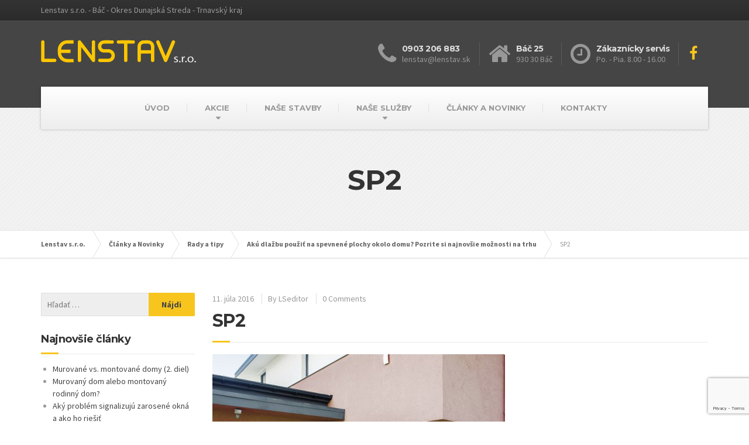

--- FILE ---
content_type: text/html; charset=UTF-8
request_url: https://lenstav.sk/aku-dlazbu-pouzit-na-spevnene-plochy-okolo-domu-pozrite-si-najnovsie-moznosti-na-trhu/sp2/
body_size: 13104
content:

<!DOCTYPE html>
<html lang="sk-SK">
	<head>
		<meta charset="UTF-8" />
		<meta name="viewport" content="width=device-width, initial-scale=1.0" />
		<link rel="pingback" href="https://lenstav.sk/xmlrpc.php" />

		<!-- W3TC-include-js-head -->
		<meta name='robots' content='index, follow, max-image-preview:large, max-snippet:-1, max-video-preview:-1' />
<script type="text/javascript">function rgmkInitGoogleMaps(){window.rgmkGoogleMapsCallback=true;try{jQuery(document).trigger("rgmkGoogleMapsLoad")}catch(err){}}</script><script id="cookieyes" type="text/javascript" src="https://cdn-cookieyes.com/client_data/66eefdc2f673386bd16e6793/script.js"></script>
	<!-- This site is optimized with the Yoast SEO plugin v20.6 - https://yoast.com/wordpress/plugins/seo/ -->
	<title>SP2 - Lenstav s.r.o.</title>
	<link rel="canonical" href="https://lenstav.sk/aku-dlazbu-pouzit-na-spevnene-plochy-okolo-domu-pozrite-si-najnovsie-moznosti-na-trhu/sp2/" />
	<meta property="og:locale" content="sk_SK" />
	<meta property="og:type" content="article" />
	<meta property="og:title" content="SP2 - Lenstav s.r.o." />
	<meta property="og:url" content="https://lenstav.sk/aku-dlazbu-pouzit-na-spevnene-plochy-okolo-domu-pozrite-si-najnovsie-moznosti-na-trhu/sp2/" />
	<meta property="og:site_name" content="Lenstav s.r.o." />
	<meta property="article:publisher" content="http://www.facebook.com/lenstavbac" />
	<meta property="og:image" content="https://lenstav.sk/aku-dlazbu-pouzit-na-spevnene-plochy-okolo-domu-pozrite-si-najnovsie-moznosti-na-trhu/sp2" />
	<meta property="og:image:width" content="600" />
	<meta property="og:image:height" content="495" />
	<meta property="og:image:type" content="image/jpeg" />
	<script type="application/ld+json" class="yoast-schema-graph">{"@context":"https://schema.org","@graph":[{"@type":"WebPage","@id":"https://lenstav.sk/aku-dlazbu-pouzit-na-spevnene-plochy-okolo-domu-pozrite-si-najnovsie-moznosti-na-trhu/sp2/","url":"https://lenstav.sk/aku-dlazbu-pouzit-na-spevnene-plochy-okolo-domu-pozrite-si-najnovsie-moznosti-na-trhu/sp2/","name":"SP2 - Lenstav s.r.o.","isPartOf":{"@id":"https://lenstav.sk/#website"},"primaryImageOfPage":{"@id":"https://lenstav.sk/aku-dlazbu-pouzit-na-spevnene-plochy-okolo-domu-pozrite-si-najnovsie-moznosti-na-trhu/sp2/#primaryimage"},"image":{"@id":"https://lenstav.sk/aku-dlazbu-pouzit-na-spevnene-plochy-okolo-domu-pozrite-si-najnovsie-moznosti-na-trhu/sp2/#primaryimage"},"thumbnailUrl":"https://lenstav.sk/wp-content/uploads/2016/07/SP2.jpg","datePublished":"2016-07-11T07:24:18+00:00","dateModified":"2016-07-11T07:24:18+00:00","breadcrumb":{"@id":"https://lenstav.sk/aku-dlazbu-pouzit-na-spevnene-plochy-okolo-domu-pozrite-si-najnovsie-moznosti-na-trhu/sp2/#breadcrumb"},"inLanguage":"sk-SK","potentialAction":[{"@type":"ReadAction","target":["https://lenstav.sk/aku-dlazbu-pouzit-na-spevnene-plochy-okolo-domu-pozrite-si-najnovsie-moznosti-na-trhu/sp2/"]}]},{"@type":"ImageObject","inLanguage":"sk-SK","@id":"https://lenstav.sk/aku-dlazbu-pouzit-na-spevnene-plochy-okolo-domu-pozrite-si-najnovsie-moznosti-na-trhu/sp2/#primaryimage","url":"https://lenstav.sk/wp-content/uploads/2016/07/SP2.jpg","contentUrl":"https://lenstav.sk/wp-content/uploads/2016/07/SP2.jpg","width":600,"height":495},{"@type":"BreadcrumbList","@id":"https://lenstav.sk/aku-dlazbu-pouzit-na-spevnene-plochy-okolo-domu-pozrite-si-najnovsie-moznosti-na-trhu/sp2/#breadcrumb","itemListElement":[{"@type":"ListItem","position":1,"name":"Domáca stránka","item":"https://lenstav.sk/"},{"@type":"ListItem","position":2,"name":"Akú dlažbu použiť na spevnené plochy okolo domu? Pozrite si najnovšie možnosti na trhu","item":"https://lenstav.sk/aku-dlazbu-pouzit-na-spevnene-plochy-okolo-domu-pozrite-si-najnovsie-moznosti-na-trhu/"},{"@type":"ListItem","position":3,"name":"SP2"}]},{"@type":"WebSite","@id":"https://lenstav.sk/#website","url":"https://lenstav.sk/","name":"Lenstav s.r.o.","description":"Lenstav s.r.o. - Báč - Okres Dunajská Streda - Trnavský kraj","potentialAction":[{"@type":"SearchAction","target":{"@type":"EntryPoint","urlTemplate":"https://lenstav.sk/?s={search_term_string}"},"query-input":"required name=search_term_string"}],"inLanguage":"sk-SK"}]}</script>
	<!-- / Yoast SEO plugin. -->


<link rel='dns-prefetch' href='//www.googletagmanager.com' />
<link rel='dns-prefetch' href='//fonts.googleapis.com' />
<link rel="alternate" type="application/rss+xml" title="RSS kanál: Lenstav s.r.o. &raquo;" href="https://lenstav.sk/feed/" />
<script type="text/javascript">
window._wpemojiSettings = {"baseUrl":"https:\/\/s.w.org\/images\/core\/emoji\/14.0.0\/72x72\/","ext":".png","svgUrl":"https:\/\/s.w.org\/images\/core\/emoji\/14.0.0\/svg\/","svgExt":".svg","source":{"concatemoji":"https:\/\/lenstav.sk\/wp-includes\/js\/wp-emoji-release.min.js?ver=6.2"}};
/*! This file is auto-generated */
!function(e,a,t){var n,r,o,i=a.createElement("canvas"),p=i.getContext&&i.getContext("2d");function s(e,t){p.clearRect(0,0,i.width,i.height),p.fillText(e,0,0);e=i.toDataURL();return p.clearRect(0,0,i.width,i.height),p.fillText(t,0,0),e===i.toDataURL()}function c(e){var t=a.createElement("script");t.src=e,t.defer=t.type="text/javascript",a.getElementsByTagName("head")[0].appendChild(t)}for(o=Array("flag","emoji"),t.supports={everything:!0,everythingExceptFlag:!0},r=0;r<o.length;r++)t.supports[o[r]]=function(e){if(p&&p.fillText)switch(p.textBaseline="top",p.font="600 32px Arial",e){case"flag":return s("\ud83c\udff3\ufe0f\u200d\u26a7\ufe0f","\ud83c\udff3\ufe0f\u200b\u26a7\ufe0f")?!1:!s("\ud83c\uddfa\ud83c\uddf3","\ud83c\uddfa\u200b\ud83c\uddf3")&&!s("\ud83c\udff4\udb40\udc67\udb40\udc62\udb40\udc65\udb40\udc6e\udb40\udc67\udb40\udc7f","\ud83c\udff4\u200b\udb40\udc67\u200b\udb40\udc62\u200b\udb40\udc65\u200b\udb40\udc6e\u200b\udb40\udc67\u200b\udb40\udc7f");case"emoji":return!s("\ud83e\udef1\ud83c\udffb\u200d\ud83e\udef2\ud83c\udfff","\ud83e\udef1\ud83c\udffb\u200b\ud83e\udef2\ud83c\udfff")}return!1}(o[r]),t.supports.everything=t.supports.everything&&t.supports[o[r]],"flag"!==o[r]&&(t.supports.everythingExceptFlag=t.supports.everythingExceptFlag&&t.supports[o[r]]);t.supports.everythingExceptFlag=t.supports.everythingExceptFlag&&!t.supports.flag,t.DOMReady=!1,t.readyCallback=function(){t.DOMReady=!0},t.supports.everything||(n=function(){t.readyCallback()},a.addEventListener?(a.addEventListener("DOMContentLoaded",n,!1),e.addEventListener("load",n,!1)):(e.attachEvent("onload",n),a.attachEvent("onreadystatechange",function(){"complete"===a.readyState&&t.readyCallback()})),(e=t.source||{}).concatemoji?c(e.concatemoji):e.wpemoji&&e.twemoji&&(c(e.twemoji),c(e.wpemoji)))}(window,document,window._wpemojiSettings);
</script>
<style type="text/css">
img.wp-smiley,
img.emoji {
	display: inline !important;
	border: none !important;
	box-shadow: none !important;
	height: 1em !important;
	width: 1em !important;
	margin: 0 0.07em !important;
	vertical-align: -0.1em !important;
	background: none !important;
	padding: 0 !important;
}
</style>
	<link rel='stylesheet' id='wp-block-library-css' href='https://lenstav.sk/wp-includes/css/dist/block-library/style.min.css?ver=6.2' type='text/css' media='all' />
<link rel='stylesheet' id='classic-theme-styles-css' href='https://lenstav.sk/wp-includes/css/classic-themes.min.css?ver=6.2' type='text/css' media='all' />
<style id='global-styles-inline-css' type='text/css'>
body{--wp--preset--color--black: #000000;--wp--preset--color--cyan-bluish-gray: #abb8c3;--wp--preset--color--white: #ffffff;--wp--preset--color--pale-pink: #f78da7;--wp--preset--color--vivid-red: #cf2e2e;--wp--preset--color--luminous-vivid-orange: #ff6900;--wp--preset--color--luminous-vivid-amber: #fcb900;--wp--preset--color--light-green-cyan: #7bdcb5;--wp--preset--color--vivid-green-cyan: #00d084;--wp--preset--color--pale-cyan-blue: #8ed1fc;--wp--preset--color--vivid-cyan-blue: #0693e3;--wp--preset--color--vivid-purple: #9b51e0;--wp--preset--gradient--vivid-cyan-blue-to-vivid-purple: linear-gradient(135deg,rgba(6,147,227,1) 0%,rgb(155,81,224) 100%);--wp--preset--gradient--light-green-cyan-to-vivid-green-cyan: linear-gradient(135deg,rgb(122,220,180) 0%,rgb(0,208,130) 100%);--wp--preset--gradient--luminous-vivid-amber-to-luminous-vivid-orange: linear-gradient(135deg,rgba(252,185,0,1) 0%,rgba(255,105,0,1) 100%);--wp--preset--gradient--luminous-vivid-orange-to-vivid-red: linear-gradient(135deg,rgba(255,105,0,1) 0%,rgb(207,46,46) 100%);--wp--preset--gradient--very-light-gray-to-cyan-bluish-gray: linear-gradient(135deg,rgb(238,238,238) 0%,rgb(169,184,195) 100%);--wp--preset--gradient--cool-to-warm-spectrum: linear-gradient(135deg,rgb(74,234,220) 0%,rgb(151,120,209) 20%,rgb(207,42,186) 40%,rgb(238,44,130) 60%,rgb(251,105,98) 80%,rgb(254,248,76) 100%);--wp--preset--gradient--blush-light-purple: linear-gradient(135deg,rgb(255,206,236) 0%,rgb(152,150,240) 100%);--wp--preset--gradient--blush-bordeaux: linear-gradient(135deg,rgb(254,205,165) 0%,rgb(254,45,45) 50%,rgb(107,0,62) 100%);--wp--preset--gradient--luminous-dusk: linear-gradient(135deg,rgb(255,203,112) 0%,rgb(199,81,192) 50%,rgb(65,88,208) 100%);--wp--preset--gradient--pale-ocean: linear-gradient(135deg,rgb(255,245,203) 0%,rgb(182,227,212) 50%,rgb(51,167,181) 100%);--wp--preset--gradient--electric-grass: linear-gradient(135deg,rgb(202,248,128) 0%,rgb(113,206,126) 100%);--wp--preset--gradient--midnight: linear-gradient(135deg,rgb(2,3,129) 0%,rgb(40,116,252) 100%);--wp--preset--duotone--dark-grayscale: url('#wp-duotone-dark-grayscale');--wp--preset--duotone--grayscale: url('#wp-duotone-grayscale');--wp--preset--duotone--purple-yellow: url('#wp-duotone-purple-yellow');--wp--preset--duotone--blue-red: url('#wp-duotone-blue-red');--wp--preset--duotone--midnight: url('#wp-duotone-midnight');--wp--preset--duotone--magenta-yellow: url('#wp-duotone-magenta-yellow');--wp--preset--duotone--purple-green: url('#wp-duotone-purple-green');--wp--preset--duotone--blue-orange: url('#wp-duotone-blue-orange');--wp--preset--font-size--small: 13px;--wp--preset--font-size--medium: 20px;--wp--preset--font-size--large: 36px;--wp--preset--font-size--x-large: 42px;--wp--preset--spacing--20: 0.44rem;--wp--preset--spacing--30: 0.67rem;--wp--preset--spacing--40: 1rem;--wp--preset--spacing--50: 1.5rem;--wp--preset--spacing--60: 2.25rem;--wp--preset--spacing--70: 3.38rem;--wp--preset--spacing--80: 5.06rem;--wp--preset--shadow--natural: 6px 6px 9px rgba(0, 0, 0, 0.2);--wp--preset--shadow--deep: 12px 12px 50px rgba(0, 0, 0, 0.4);--wp--preset--shadow--sharp: 6px 6px 0px rgba(0, 0, 0, 0.2);--wp--preset--shadow--outlined: 6px 6px 0px -3px rgba(255, 255, 255, 1), 6px 6px rgba(0, 0, 0, 1);--wp--preset--shadow--crisp: 6px 6px 0px rgba(0, 0, 0, 1);}:where(.is-layout-flex){gap: 0.5em;}body .is-layout-flow > .alignleft{float: left;margin-inline-start: 0;margin-inline-end: 2em;}body .is-layout-flow > .alignright{float: right;margin-inline-start: 2em;margin-inline-end: 0;}body .is-layout-flow > .aligncenter{margin-left: auto !important;margin-right: auto !important;}body .is-layout-constrained > .alignleft{float: left;margin-inline-start: 0;margin-inline-end: 2em;}body .is-layout-constrained > .alignright{float: right;margin-inline-start: 2em;margin-inline-end: 0;}body .is-layout-constrained > .aligncenter{margin-left: auto !important;margin-right: auto !important;}body .is-layout-constrained > :where(:not(.alignleft):not(.alignright):not(.alignfull)){max-width: var(--wp--style--global--content-size);margin-left: auto !important;margin-right: auto !important;}body .is-layout-constrained > .alignwide{max-width: var(--wp--style--global--wide-size);}body .is-layout-flex{display: flex;}body .is-layout-flex{flex-wrap: wrap;align-items: center;}body .is-layout-flex > *{margin: 0;}:where(.wp-block-columns.is-layout-flex){gap: 2em;}.has-black-color{color: var(--wp--preset--color--black) !important;}.has-cyan-bluish-gray-color{color: var(--wp--preset--color--cyan-bluish-gray) !important;}.has-white-color{color: var(--wp--preset--color--white) !important;}.has-pale-pink-color{color: var(--wp--preset--color--pale-pink) !important;}.has-vivid-red-color{color: var(--wp--preset--color--vivid-red) !important;}.has-luminous-vivid-orange-color{color: var(--wp--preset--color--luminous-vivid-orange) !important;}.has-luminous-vivid-amber-color{color: var(--wp--preset--color--luminous-vivid-amber) !important;}.has-light-green-cyan-color{color: var(--wp--preset--color--light-green-cyan) !important;}.has-vivid-green-cyan-color{color: var(--wp--preset--color--vivid-green-cyan) !important;}.has-pale-cyan-blue-color{color: var(--wp--preset--color--pale-cyan-blue) !important;}.has-vivid-cyan-blue-color{color: var(--wp--preset--color--vivid-cyan-blue) !important;}.has-vivid-purple-color{color: var(--wp--preset--color--vivid-purple) !important;}.has-black-background-color{background-color: var(--wp--preset--color--black) !important;}.has-cyan-bluish-gray-background-color{background-color: var(--wp--preset--color--cyan-bluish-gray) !important;}.has-white-background-color{background-color: var(--wp--preset--color--white) !important;}.has-pale-pink-background-color{background-color: var(--wp--preset--color--pale-pink) !important;}.has-vivid-red-background-color{background-color: var(--wp--preset--color--vivid-red) !important;}.has-luminous-vivid-orange-background-color{background-color: var(--wp--preset--color--luminous-vivid-orange) !important;}.has-luminous-vivid-amber-background-color{background-color: var(--wp--preset--color--luminous-vivid-amber) !important;}.has-light-green-cyan-background-color{background-color: var(--wp--preset--color--light-green-cyan) !important;}.has-vivid-green-cyan-background-color{background-color: var(--wp--preset--color--vivid-green-cyan) !important;}.has-pale-cyan-blue-background-color{background-color: var(--wp--preset--color--pale-cyan-blue) !important;}.has-vivid-cyan-blue-background-color{background-color: var(--wp--preset--color--vivid-cyan-blue) !important;}.has-vivid-purple-background-color{background-color: var(--wp--preset--color--vivid-purple) !important;}.has-black-border-color{border-color: var(--wp--preset--color--black) !important;}.has-cyan-bluish-gray-border-color{border-color: var(--wp--preset--color--cyan-bluish-gray) !important;}.has-white-border-color{border-color: var(--wp--preset--color--white) !important;}.has-pale-pink-border-color{border-color: var(--wp--preset--color--pale-pink) !important;}.has-vivid-red-border-color{border-color: var(--wp--preset--color--vivid-red) !important;}.has-luminous-vivid-orange-border-color{border-color: var(--wp--preset--color--luminous-vivid-orange) !important;}.has-luminous-vivid-amber-border-color{border-color: var(--wp--preset--color--luminous-vivid-amber) !important;}.has-light-green-cyan-border-color{border-color: var(--wp--preset--color--light-green-cyan) !important;}.has-vivid-green-cyan-border-color{border-color: var(--wp--preset--color--vivid-green-cyan) !important;}.has-pale-cyan-blue-border-color{border-color: var(--wp--preset--color--pale-cyan-blue) !important;}.has-vivid-cyan-blue-border-color{border-color: var(--wp--preset--color--vivid-cyan-blue) !important;}.has-vivid-purple-border-color{border-color: var(--wp--preset--color--vivid-purple) !important;}.has-vivid-cyan-blue-to-vivid-purple-gradient-background{background: var(--wp--preset--gradient--vivid-cyan-blue-to-vivid-purple) !important;}.has-light-green-cyan-to-vivid-green-cyan-gradient-background{background: var(--wp--preset--gradient--light-green-cyan-to-vivid-green-cyan) !important;}.has-luminous-vivid-amber-to-luminous-vivid-orange-gradient-background{background: var(--wp--preset--gradient--luminous-vivid-amber-to-luminous-vivid-orange) !important;}.has-luminous-vivid-orange-to-vivid-red-gradient-background{background: var(--wp--preset--gradient--luminous-vivid-orange-to-vivid-red) !important;}.has-very-light-gray-to-cyan-bluish-gray-gradient-background{background: var(--wp--preset--gradient--very-light-gray-to-cyan-bluish-gray) !important;}.has-cool-to-warm-spectrum-gradient-background{background: var(--wp--preset--gradient--cool-to-warm-spectrum) !important;}.has-blush-light-purple-gradient-background{background: var(--wp--preset--gradient--blush-light-purple) !important;}.has-blush-bordeaux-gradient-background{background: var(--wp--preset--gradient--blush-bordeaux) !important;}.has-luminous-dusk-gradient-background{background: var(--wp--preset--gradient--luminous-dusk) !important;}.has-pale-ocean-gradient-background{background: var(--wp--preset--gradient--pale-ocean) !important;}.has-electric-grass-gradient-background{background: var(--wp--preset--gradient--electric-grass) !important;}.has-midnight-gradient-background{background: var(--wp--preset--gradient--midnight) !important;}.has-small-font-size{font-size: var(--wp--preset--font-size--small) !important;}.has-medium-font-size{font-size: var(--wp--preset--font-size--medium) !important;}.has-large-font-size{font-size: var(--wp--preset--font-size--large) !important;}.has-x-large-font-size{font-size: var(--wp--preset--font-size--x-large) !important;}
.wp-block-navigation a:where(:not(.wp-element-button)){color: inherit;}
:where(.wp-block-columns.is-layout-flex){gap: 2em;}
.wp-block-pullquote{font-size: 1.5em;line-height: 1.6;}
</style>
<link rel='stylesheet' id='contact-form-7-css' href='https://lenstav.sk/wp-content/plugins/contact-form-7/includes/css/styles.css?ver=5.7.6' type='text/css' media='all' />
<link rel='stylesheet' id='esg-plugin-settings-css' href='https://lenstav.sk/wp-content/plugins/essential-grid/public/assets/css/settings.css?ver=3.0.16' type='text/css' media='all' />
<link rel='stylesheet' id='tp-fontello-css' href='https://lenstav.sk/wp-content/plugins/essential-grid/public/assets/font/fontello/css/fontello.css?ver=3.0.16' type='text/css' media='all' />
<link rel='stylesheet' id='buildpress-main-css' href='https://lenstav.sk/wp-content/themes/buildpress/style.css?ver=5.6.6' type='text/css' media='all' />
<style id='buildpress-main-inline-css' type='text/css'>
/* WP Customizer start */
.top { background: #333333 linear-gradient(to bottom, #333333, #2b2b2b); }
.top { border-bottom-color: #4d4d4d; }
.top, .top a, .navigation--top > .menu-item-has-children > a::after { color: #999999; }
.header { background-color: #454545; }
.header { background-image: url(""); }
.icon-box__title, .widget-icon-box .icon-box:hover .fa { color: #dddddd; }
.icon-box__subtitle, .widget-icon-box .icon-box, .textwidget { color: #989898; }
@media (min-width: 992px) { .navigation { background: #ffffff linear-gradient(to bottom, #ffffff, #ededed); } }
.navigation--main > li > a, .navigation--main > .menu-item-has-children > a::after, .navigation--main .sub-menu > li > a { color: #dddddd; }
.navigation--main > li:hover > a, .navigation--main > .menu-item-has-children:hover > a::after, .navigation--main .sub-menu > li:hover > a { color: #fefefe; }
@media (min-width: 992px) { .navigation--main > li > a, .navigation--main > .menu-item-has-children > a::after { color: #999999; } }
@media (min-width: 992px) { .navigation--main > li:hover > a, .navigation--main > .menu-item-has-children:hover > a::after { color: #333333; } }
@media (min-width: 992px) { .navigation--main .sub-menu > li > a, .navigation--main .sub-menu > li > a:hover, .navigation--main .sub-menu > .menu-item-has-children > a::after { color: #333333; } }
.main-title { background-color: #f2f2f2; }
.main-title { background-image: url("https://lenstav.sk/wp-content/themes/buildpress/assets/images/title-area-pattern.png"); }
.main-title h1 { color: #333333; }
.breadcrumbs { background-color: #ffffff; }
.breadcrumbs a { color: #666666; }
.breadcrumbs a:hover { color: #595959; }
.breadcrumbs { color: #999999; }
.jumbotron__category h6, .social-icons__link, .testimonial__rating, body.woocommerce-page .star-rating, body.woocommerce-page ul.products li.product a:hover img, body.woocommerce-page p.stars a, .navigation--top > li > a:hover, .navigation--top > li:hover > a::after, .navigation--top .sub-menu > li > a:hover, .navigation--top > li:hover > a { color: #f7c51e; }
.jumbotron__category::after, .alternative-heading::after, .navbar-toggle, #comments-submit-button, .btn-primary, .panel-grid .widget-title::after, .footer .footer__headings::after, .main-title h3::before, .hentry__title::after, .widget_search .search-submit, .pagination li .current, .pagination li:hover, .sidebar__headings::after, .sidebar .widget_nav_menu ul > li.current-menu-item a, .sidebar .widget_nav_menu ul > li > a:hover, .widget_calendar caption, .widget_tag_cloud a, body.woocommerce-page .widget_product_search #searchsubmit, body.woocommerce-page span.onsale, body.woocommerce-page ul.products::before, body.woocommerce-page nav.woocommerce-pagination ul li span.current, body.woocommerce-page nav.woocommerce-pagination ul li a:hover, body.woocommerce-page a.add_to_cart_button:hover, body.woocommerce-page button.button:hover, body.woocommerce-page .widget_product_categories ul > li > a:hover, body.woocommerce-page a.button:hover, body.woocommerce-page input.button:hover, body.woocommerce-page table.cart td.actions input.button.alt, body.woocommerce-page .cart-collaterals .shipping_calculator h2::after, body.woocommerce-page .cart-collaterals .cart_totals h2::after, body.woocommerce-page .woocommerce-info, body.woocommerce-page .woocommerce-message, body.woocommerce-page .woocommerce-error, body.woocommerce-page #payment #place_order, body.woocommerce-page .short-description::before, body.woocommerce-page .short-description::after, body.woocommerce-page .quantity .minus:hover, body.woocommerce-page .quantity .plus:hover, body.woocommerce-page button.button.alt, body.woocommerce-page div.product .woocommerce-tabs ul.tabs li.active, body.woocommerce-page #review_form #respond input#submit, body.woocommerce-page div.product .woocommerce-tabs h2::after, .buildpress-table thead th, .brochure-box:hover { background-color: #f7c51e; }
@media (min-width: 992px) { .navigation--main .sub-menu > li > a { background-color: #f7c51e; } }
.btn-primary, .logo-panel img:hover, blockquote, #comments-submit-button, .navigation--main > li:hover > a { border-color: #f7c51e; }
.social-icons__link:hover { color: #e8b60f; }
.navbar-toggle:hover, .btn-primary:hover, .widget_search .search-submit:hover, #comments-submit-button:hover, .widget_tag_cloud a:hover, body.woocommerce-page .widget_product_search #searchsubmit:hover, body.woocommerce-page .widget_product_search #searchsubmit:focus, body.woocommerce-page table.cart td.actions input.button.alt:hover, body.woocommerce-page #payment #place_order:hover, body.woocommerce-page button.button.alt:hover, body.woocommerce-page #review_form #respond input#submit:hover { background-color: #e8b60f; }
@media (min-width: 992px) { .navigation--main .sub-menu > li > a:hover { background-color: #e8b60f; } }
.btn-primary:hover, #comments-submit-button:hover, .navigation--main .sub-menu > li > a, .navigation--main .sub-menu, .navigation--main .sub-menu > li > .sub-menu { border-color: #e8b60f; }
a { color: #454545; }
a:hover, .more-link .btn:hover { color: #363636; }
body, .textwidget { color: #999999; }
#comments-submit-button, .btn-primary, .footer .btn-primary, .sidebar .widget_nav_menu ul > li.current-menu-item a, .widget_tag_cloud a, .pagination li .current, .widget_search .search-submit { color: #454545; }
#comments-submit-button:hover, .btn-primary:hover, .footer .btn-primary:hover, .sidebar .widget_nav_menu ul > li a:hover, .sidebar .widget_nav_menu ul > li.current-menu-item a:hover, .widget_tag_cloud a:hover, .pagination li:hover a, body.woocommerce-page .woocommerce-message, body.woocommerce-page nav.woocommerce-pagination ul li span.current, body.woocommerce-page button.button.alt, body.woocommerce-page table.cart td.actions input.button.alt, body.woocommerce-page button.button.alt:hover, body.woocommerce-page div.product .woocommerce-tabs ul.tabs li.active a, body.woocommerce-page div.product .woocommerce-tabs ul.tabs li.active a:hover, body.woocommerce-page nav.woocommerce-pagination ul li .prev:hover, body.woocommerce-page nav.woocommerce-pagination ul li .next:hover, body.woocommerce-page a.add_to_cart_button:hover, body.woocommerce-page a.button:hover, body.woocommerce-page input.button:hover, body.woocommerce-page nav.woocommerce-pagination ul li a:hover, body.woocommerce-page .woocommerce-info, body.woocommerce-page #payment #place_order, body.woocommerce-page .widget_product_categories ul > li > a:hover, body.woocommerce-page .widget_product_search #searchsubmit, body.woocommerce-page #review_form #respond input#submit, body.woocommerce-page button.button:hover, body.woocommerce-page .woocommerce-error .showlogin, body.woocommerce-page .woocommerce-error .showcoupon, body.woocommerce-page .woocommerce-info .showlogin, body.woocommerce-page .woocommerce-info .showcoupon, body.woocommerce-page .woocommerce-message .showlogin, body.woocommerce-page .woocommerce-message .showcoupon, body.woocommerce-page .woocommerce-error::before, body.woocommerce-page .woocommerce-info::before, body.woocommerce-page .woocommerce-message::before { color: #333333; }
.footer { background-color: #f2f2f2; }
.footer { background-image: url("https://lenstav.sk/wp-content/themes/buildpress/assets/images/title-area-pattern.png"); }
.footer__headings { color: #3d3d3d; }
.footer { color: #666666; }
.footer a { color: #666666; }
.footer a:hover { color: #333333; }
.footer-bottom { background-color: #f7c51e; }
.footer-bottom { color: #666666; }
.footer-bottom a { color: #666666; }
.footer-bottom a:hover { color: #333333; }

/* WP Customizer end */
</style>
<link rel='stylesheet' id='google-fonts-css' href='//fonts.googleapis.com/css?family=Source+Sans+Pro%3A400%2C700%7CMontserrat%3A400%2C700&#038;subset=latin%2Clatin-ext' type='text/css' media='all' />
<link rel='stylesheet' id='slb_core-css' href='https://lenstav.sk/wp-content/plugins/simple-lightbox/client/css/app.css?ver=2.9.3' type='text/css' media='all' />
<script type='text/javascript' src='https://lenstav.sk/wp-includes/js/jquery/jquery.min.js?ver=3.6.3' id='jquery-core-js'></script>
<script type='text/javascript' src='https://lenstav.sk/wp-includes/js/jquery/jquery-migrate.min.js?ver=3.4.0' id='jquery-migrate-js'></script>
<script type='text/javascript' src='https://lenstav.sk/wp-content/themes/buildpress/assets/js/modernizr.custom.24530.js' id='buildpress-modernizr-js'></script>
<script type='text/javascript' src='https://lenstav.sk/wp-content/themes/buildpress/bower_components/respimage/respimage.min.js?ver=1.2.0' id='buildpress-respimage-js'></script>

<!-- Google Analytics snippet added by Site Kit -->
<script type='text/javascript' src='https://www.googletagmanager.com/gtag/js?id=UA-61848499-1' id='google_gtagjs-js' async></script>
<script type='text/javascript' id='google_gtagjs-js-after'>
window.dataLayer = window.dataLayer || [];function gtag(){dataLayer.push(arguments);}
gtag('set', 'linker', {"domains":["lenstav.sk"]} );
gtag("js", new Date());
gtag("set", "developer_id.dZTNiMT", true);
gtag("config", "UA-61848499-1", {"anonymize_ip":true});
gtag("config", "GT-PLFDFKV");
</script>

<!-- End Google Analytics snippet added by Site Kit -->
<link rel="https://api.w.org/" href="https://lenstav.sk/wp-json/" /><link rel="alternate" type="application/json" href="https://lenstav.sk/wp-json/wp/v2/media/5438" /><link rel="EditURI" type="application/rsd+xml" title="RSD" href="https://lenstav.sk/xmlrpc.php?rsd" />
<link rel="wlwmanifest" type="application/wlwmanifest+xml" href="https://lenstav.sk/wp-includes/wlwmanifest.xml" />
<meta name="generator" content="WordPress 6.2" />
<link rel='shortlink' href='https://lenstav.sk/?p=5438' />
<link rel="alternate" type="application/json+oembed" href="https://lenstav.sk/wp-json/oembed/1.0/embed?url=https%3A%2F%2Flenstav.sk%2Faku-dlazbu-pouzit-na-spevnene-plochy-okolo-domu-pozrite-si-najnovsie-moznosti-na-trhu%2Fsp2%2F" />
<link rel="alternate" type="text/xml+oembed" href="https://lenstav.sk/wp-json/oembed/1.0/embed?url=https%3A%2F%2Flenstav.sk%2Faku-dlazbu-pouzit-na-spevnene-plochy-okolo-domu-pozrite-si-najnovsie-moznosti-na-trhu%2Fsp2%2F&#038;format=xml" />
<meta name="generator" content="Site Kit by Google 1.99.0" />		<!-- HTML5 shiv and Respond.js IE8 support of HTML5 elements and media queries -->
		<!--[if lt IE 9]>
			<script src="https://lenstav.sk/wp-content/themes/buildpress/bower_components/html5shiv/dist/html5shiv.min.js"></script>
			<script src="https://lenstav.sk/wp-content/themes/buildpress/bower_components/respond/dest/respond.min.js"></script>
		<![endif]-->
				<style type="text/css" id="wp-custom-css">
			/* Migrated CSS from old Theme Custom CSS setting: */
/* enter here your custom CSS styles */


/* New custom CSS: */
		</style>
		<style id="sccss">/* Enter Your Custom CSS Here */
.project__meta-data {display:none;}
.project__content {width: 205%;}

.clanok {background-color: #f2f2f2;padding:20px;margin-bottom:40px;}


.navigation--main > li > a {font-size: 13px!important;}
.wpcf7-submit {float:left!important;margin-top:20px;}
.wpcf7-textarea {height: 281px;}

.wpcf7 .wpcf7-response-output {float: left!important; width: 100%!important;}

.master-container .widget_nav_menu ul > li > a, .sidebar .widget_nav_menu ul > li > a {
    font-weight: bold;
}
</style>		<!-- W3TC-include-css -->
	</head>

	<body data-rsssl=1 class="attachment attachment-template-default single single-attachment postid-5438 attachmentid-5438 attachment-jpeg primary-font-source-sans-pro secondary-font-montserrat">
	<svg xmlns="http://www.w3.org/2000/svg" viewBox="0 0 0 0" width="0" height="0" focusable="false" role="none" style="visibility: hidden; position: absolute; left: -9999px; overflow: hidden;" ><defs><filter id="wp-duotone-dark-grayscale"><feColorMatrix color-interpolation-filters="sRGB" type="matrix" values=" .299 .587 .114 0 0 .299 .587 .114 0 0 .299 .587 .114 0 0 .299 .587 .114 0 0 " /><feComponentTransfer color-interpolation-filters="sRGB" ><feFuncR type="table" tableValues="0 0.49803921568627" /><feFuncG type="table" tableValues="0 0.49803921568627" /><feFuncB type="table" tableValues="0 0.49803921568627" /><feFuncA type="table" tableValues="1 1" /></feComponentTransfer><feComposite in2="SourceGraphic" operator="in" /></filter></defs></svg><svg xmlns="http://www.w3.org/2000/svg" viewBox="0 0 0 0" width="0" height="0" focusable="false" role="none" style="visibility: hidden; position: absolute; left: -9999px; overflow: hidden;" ><defs><filter id="wp-duotone-grayscale"><feColorMatrix color-interpolation-filters="sRGB" type="matrix" values=" .299 .587 .114 0 0 .299 .587 .114 0 0 .299 .587 .114 0 0 .299 .587 .114 0 0 " /><feComponentTransfer color-interpolation-filters="sRGB" ><feFuncR type="table" tableValues="0 1" /><feFuncG type="table" tableValues="0 1" /><feFuncB type="table" tableValues="0 1" /><feFuncA type="table" tableValues="1 1" /></feComponentTransfer><feComposite in2="SourceGraphic" operator="in" /></filter></defs></svg><svg xmlns="http://www.w3.org/2000/svg" viewBox="0 0 0 0" width="0" height="0" focusable="false" role="none" style="visibility: hidden; position: absolute; left: -9999px; overflow: hidden;" ><defs><filter id="wp-duotone-purple-yellow"><feColorMatrix color-interpolation-filters="sRGB" type="matrix" values=" .299 .587 .114 0 0 .299 .587 .114 0 0 .299 .587 .114 0 0 .299 .587 .114 0 0 " /><feComponentTransfer color-interpolation-filters="sRGB" ><feFuncR type="table" tableValues="0.54901960784314 0.98823529411765" /><feFuncG type="table" tableValues="0 1" /><feFuncB type="table" tableValues="0.71764705882353 0.25490196078431" /><feFuncA type="table" tableValues="1 1" /></feComponentTransfer><feComposite in2="SourceGraphic" operator="in" /></filter></defs></svg><svg xmlns="http://www.w3.org/2000/svg" viewBox="0 0 0 0" width="0" height="0" focusable="false" role="none" style="visibility: hidden; position: absolute; left: -9999px; overflow: hidden;" ><defs><filter id="wp-duotone-blue-red"><feColorMatrix color-interpolation-filters="sRGB" type="matrix" values=" .299 .587 .114 0 0 .299 .587 .114 0 0 .299 .587 .114 0 0 .299 .587 .114 0 0 " /><feComponentTransfer color-interpolation-filters="sRGB" ><feFuncR type="table" tableValues="0 1" /><feFuncG type="table" tableValues="0 0.27843137254902" /><feFuncB type="table" tableValues="0.5921568627451 0.27843137254902" /><feFuncA type="table" tableValues="1 1" /></feComponentTransfer><feComposite in2="SourceGraphic" operator="in" /></filter></defs></svg><svg xmlns="http://www.w3.org/2000/svg" viewBox="0 0 0 0" width="0" height="0" focusable="false" role="none" style="visibility: hidden; position: absolute; left: -9999px; overflow: hidden;" ><defs><filter id="wp-duotone-midnight"><feColorMatrix color-interpolation-filters="sRGB" type="matrix" values=" .299 .587 .114 0 0 .299 .587 .114 0 0 .299 .587 .114 0 0 .299 .587 .114 0 0 " /><feComponentTransfer color-interpolation-filters="sRGB" ><feFuncR type="table" tableValues="0 0" /><feFuncG type="table" tableValues="0 0.64705882352941" /><feFuncB type="table" tableValues="0 1" /><feFuncA type="table" tableValues="1 1" /></feComponentTransfer><feComposite in2="SourceGraphic" operator="in" /></filter></defs></svg><svg xmlns="http://www.w3.org/2000/svg" viewBox="0 0 0 0" width="0" height="0" focusable="false" role="none" style="visibility: hidden; position: absolute; left: -9999px; overflow: hidden;" ><defs><filter id="wp-duotone-magenta-yellow"><feColorMatrix color-interpolation-filters="sRGB" type="matrix" values=" .299 .587 .114 0 0 .299 .587 .114 0 0 .299 .587 .114 0 0 .299 .587 .114 0 0 " /><feComponentTransfer color-interpolation-filters="sRGB" ><feFuncR type="table" tableValues="0.78039215686275 1" /><feFuncG type="table" tableValues="0 0.94901960784314" /><feFuncB type="table" tableValues="0.35294117647059 0.47058823529412" /><feFuncA type="table" tableValues="1 1" /></feComponentTransfer><feComposite in2="SourceGraphic" operator="in" /></filter></defs></svg><svg xmlns="http://www.w3.org/2000/svg" viewBox="0 0 0 0" width="0" height="0" focusable="false" role="none" style="visibility: hidden; position: absolute; left: -9999px; overflow: hidden;" ><defs><filter id="wp-duotone-purple-green"><feColorMatrix color-interpolation-filters="sRGB" type="matrix" values=" .299 .587 .114 0 0 .299 .587 .114 0 0 .299 .587 .114 0 0 .299 .587 .114 0 0 " /><feComponentTransfer color-interpolation-filters="sRGB" ><feFuncR type="table" tableValues="0.65098039215686 0.40392156862745" /><feFuncG type="table" tableValues="0 1" /><feFuncB type="table" tableValues="0.44705882352941 0.4" /><feFuncA type="table" tableValues="1 1" /></feComponentTransfer><feComposite in2="SourceGraphic" operator="in" /></filter></defs></svg><svg xmlns="http://www.w3.org/2000/svg" viewBox="0 0 0 0" width="0" height="0" focusable="false" role="none" style="visibility: hidden; position: absolute; left: -9999px; overflow: hidden;" ><defs><filter id="wp-duotone-blue-orange"><feColorMatrix color-interpolation-filters="sRGB" type="matrix" values=" .299 .587 .114 0 0 .299 .587 .114 0 0 .299 .587 .114 0 0 .299 .587 .114 0 0 " /><feComponentTransfer color-interpolation-filters="sRGB" ><feFuncR type="table" tableValues="0.098039215686275 1" /><feFuncG type="table" tableValues="0 0.66274509803922" /><feFuncB type="table" tableValues="0.84705882352941 0.41960784313725" /><feFuncA type="table" tableValues="1 1" /></feComponentTransfer><feComposite in2="SourceGraphic" operator="in" /></filter></defs></svg>	<div class="boxed-container">

	<div class="top">
		<div class="container">
			<div class="row">
				<div class="col-xs-12  col-md-6">
					<div class="top__left">
						Lenstav s.r.o. - Báč - Okres Dunajská Streda - Trnavský kraj					</div>
				</div>
				<div class="col-xs-12  col-md-6">
					<div class="top__right" role="navigation">
											</div>
				</div>
			</div>
		</div>
	</div>
	<header class="header" role="banner">
		<div class="container">
			<div class="logo">
				<a href="https://lenstav.sk">
											<img src="https://lenstav.sk/wp-content/uploads/2015/02/logo-web-lenstav1.jpg" alt="Lenstav s.r.o." srcset="https://lenstav.sk/wp-content/uploads/2015/02/logo-web-lenstav1.jpg" class="img-responsive" width="270" height="77" />
									</a>
			</div>

			<div class="header-widgets  header-widgets-desktop">
				<div class="widget  widget-icon-box">			<div class="icon-box">
							<i class="fa  fa-phone  fa-3x"></i>
				<div class="icon-box__text">
					<h4 class="icon-box__title">0903 206 883</h4>
					<span class="icon-box__subtitle"><a href="/cdn-cgi/l/email-protection" class="__cf_email__" data-cfemail="177b727964637661577b72796463766139647c">[email&#160;protected]</a></span>
				</div>
			</div>
			</div><div class="widget  widget-icon-box">			<div class="icon-box">
							<i class="fa  fa-home  fa-3x"></i>
				<div class="icon-box__text">
					<h4 class="icon-box__title">Báč 25</h4>
					<span class="icon-box__subtitle">930 30 Báč</span>
				</div>
			</div>
			</div><div class="widget  widget-icon-box">			<div class="icon-box">
							<i class="fa  fa-clock-o  fa-3x"></i>
				<div class="icon-box__text">
					<h4 class="icon-box__title">Zákaznícky servis</h4>
					<span class="icon-box__subtitle">Po. - Pia.   8.00 - 16.00</span>
				</div>
			</div>
			</div><div class="widget  widget-social-icons">				<a class="social-icons__link" href="https://www.facebook.com/lenstavbac" target="_blank"><i class="fa  fa-facebook"></i></a>
			</div>			</div>

			<!-- Toggle Button for Mobile Navigation -->
			<button type="button" class="navbar-toggle" data-toggle="collapse" data-target="#buildpress-navbar-collapse">
				<span class="navbar-toggle__text">MENU</span>
				<span class="navbar-toggle__icon-bar">
					<span class="icon-bar"></span>
					<span class="icon-bar"></span>
					<span class="icon-bar"></span>
				</span>
			</button>

		</div>
		<div class="sticky-offset  js-sticky-offset"></div>
		<div class="container">
			<div class="navigation" role="navigation">
				<div class="collapse  navbar-collapse" id="buildpress-navbar-collapse">
					<ul id="menu-main-menu" class="navigation--main  js-dropdown"><li id="menu-item-2257" class="menu-item menu-item-type-post_type menu-item-object-page menu-item-home menu-item-2257"><a href="https://lenstav.sk/">ÚVOD</a></li>
<li id="menu-item-3910" class="menu-item menu-item-type-custom menu-item-object-custom menu-item-has-children menu-item-3910"><a href="#">AKCIE</a>
<ul class="sub-menu">
	<li id="menu-item-4603" class="menu-item menu-item-type-post_type menu-item-object-page menu-item-4603"><a href="https://lenstav.sk/akcia-na-predaj-vnutornych-zaluzii-a-vonkajsich-roliet/">Akcia na predaj vnútorných žalúzií a vonkajších roliet</a></li>
	<li id="menu-item-5147" class="menu-item menu-item-type-post_type menu-item-object-page menu-item-5147"><a href="https://lenstav.sk/rodinne-domy-na-kluc/">AKCIA &#8211; Výstavba rodinných domov na kľúč</a></li>
</ul>
</li>
<li id="menu-item-2591" class="menu-item menu-item-type-post_type menu-item-object-page menu-item-2591"><a href="https://lenstav.sk/nase-stavby/">NAŠE STAVBY</a></li>
<li id="menu-item-2313" class="menu-item menu-item-type-custom menu-item-object-custom menu-item-has-children menu-item-2313"><a href="#">NAŠE SLUŽBY</a>
<ul class="sub-menu">
	<li id="menu-item-5061" class="menu-item menu-item-type-post_type menu-item-object-page menu-item-5061"><a href="https://lenstav.sk/zateplenie-rodinnych-a-bytovych-domov-za-vyhodne-ceny/">Zateplenie rodinných a bytových domov za výhodné ceny</a></li>
	<li id="menu-item-2260" class="menu-item menu-item-type-post_type menu-item-object-page menu-item-2260"><a href="https://lenstav.sk/stavebne-prace/">Stavebné práce</a></li>
	<li id="menu-item-2267" class="menu-item menu-item-type-post_type menu-item-object-page menu-item-2267"><a href="https://lenstav.sk/dodavka-a-montaz-plastovych-okien-a-dveri/">Dodávka a montáž plast. okien a dverí</a></li>
	<li id="menu-item-2266" class="menu-item menu-item-type-post_type menu-item-object-page menu-item-2266"><a href="https://lenstav.sk/projekty-rodinnych-domov/">Projekty rodinných domov</a></li>
	<li id="menu-item-2265" class="menu-item menu-item-type-post_type menu-item-object-page menu-item-2265"><a href="https://lenstav.sk/autodoprava/">Autodoprava</a></li>
	<li id="menu-item-2268" class="menu-item menu-item-type-post_type menu-item-object-page menu-item-2268"><a href="https://lenstav.sk/prenajom-lesenia/">Prenájom lešenia</a></li>
	<li id="menu-item-3758" class="menu-item menu-item-type-post_type menu-item-object-page menu-item-3758"><a href="https://lenstav.sk/vybavenie-hypotekarneho-uveru/">Vybavenie hypotekárneho úveru</a></li>
	<li id="menu-item-3875" class="menu-item menu-item-type-post_type menu-item-object-page menu-item-3875"><a href="https://lenstav.sk/strecha-na-kluc/">Strecha na kľúč</a></li>
	<li id="menu-item-3897" class="menu-item menu-item-type-post_type menu-item-object-page menu-item-3897"><a href="https://lenstav.sk/stavebny-system-domov-energetickej-triedy-a/">Stavba pasívnych domov</a></li>
</ul>
</li>
<li id="menu-item-2256" class="menu-item menu-item-type-post_type menu-item-object-page current_page_parent menu-item-2256"><a href="https://lenstav.sk/blog/">ČLÁNKY A NOVINKY</a></li>
<li id="menu-item-2258" class="menu-item menu-item-type-post_type menu-item-object-page menu-item-2258"><a href="https://lenstav.sk/kontakty/">KONTAKTY</a></li>
</ul>				</div>
			</div>
		</div>
		<div class="container">
			<div class="header-widgets  hidden-md  hidden-lg">
				<div class="widget  widget-icon-box">			<div class="icon-box">
							<i class="fa  fa-phone  fa-3x"></i>
				<div class="icon-box__text">
					<h4 class="icon-box__title">0903 206 883</h4>
					<span class="icon-box__subtitle"><a href="/cdn-cgi/l/email-protection" class="__cf_email__" data-cfemail="0f636a617c7b6e794f636a617c7b6e79217c64">[email&#160;protected]</a></span>
				</div>
			</div>
			</div><div class="widget  widget-icon-box">			<div class="icon-box">
							<i class="fa  fa-home  fa-3x"></i>
				<div class="icon-box__text">
					<h4 class="icon-box__title">Báč 25</h4>
					<span class="icon-box__subtitle">930 30 Báč</span>
				</div>
			</div>
			</div><div class="widget  widget-icon-box">			<div class="icon-box">
							<i class="fa  fa-clock-o  fa-3x"></i>
				<div class="icon-box__text">
					<h4 class="icon-box__title">Zákaznícky servis</h4>
					<span class="icon-box__subtitle">Po. - Pia.   8.00 - 16.00</span>
				</div>
			</div>
			</div><div class="widget  widget-social-icons">				<a class="social-icons__link" href="https://www.facebook.com/lenstavbac" target="_blank"><i class="fa  fa-facebook"></i></a>
			</div>			</div>
		</div>
	</header><div class="main-title" style="">
	<div class="container">
				<h1 class="main-title__primary">SP2</h1>

		
	</div>
</div><div class="breadcrumbs " id="project-navigation-anchor">
	<div class="container">
		<!-- Breadcrumb NavXT 7.4.1 -->
<span typeof="v:Breadcrumb"><a rel="v:url" property="v:title" title="Go to Lenstav s.r.o.." href="https://lenstav.sk" class="home">Lenstav s.r.o.</a></span><span typeof="v:Breadcrumb"><a rel="v:url" property="v:title" title="Go to Články a Novinky." href="https://lenstav.sk/blog/" class="post-root post post-post">Články a Novinky</a></span><span typeof="v:Breadcrumb"><a rel="v:url" property="v:title" title="Go to the Rady a tipy category archives." href="https://lenstav.sk/category/rady_a_tipy/" class="taxonomy category">Rady a tipy</a></span><span typeof="v:Breadcrumb"><a rel="v:url" property="v:title" title="Go to Akú dlažbu použiť na spevnené plochy okolo domu? Pozrite si najnovšie možnosti na trhu." href="https://lenstav.sk/aku-dlazbu-pouzit-na-spevnene-plochy-okolo-domu-pozrite-si-najnovsie-moznosti-na-trhu/" class="post post-post">Akú dlažbu použiť na spevnené plochy okolo domu? Pozrite si najnovšie možnosti na trhu</a></span><span typeof="v:Breadcrumb"><span property="v:title">SP2</span></span>	</div>
</div><div class="master-container">
	<div class="container">
		<div class="row">
			<main class="col-xs-12  col-md-9  col-md-push-3" role="main">

				
				<article class="post-inner post-5438 attachment type-attachment status-inherit hentry">
										<div class="meta-data">
						<time datetime="2016-07-11T07:24:18+00:00" class="published  meta-data__date">11. júla 2016</time>
						<time class="hidden  updated">11. júla 2016</time>
						<span class="vcard  author">
							<span class="meta-data__author">By <span class="fn">LSeditor</span></span>
						</span>
																		<span class="meta-data__comments"><a href="https://lenstav.sk/aku-dlazbu-pouzit-na-spevnene-plochy-okolo-domu-pozrite-si-najnovsie-moznosti-na-trhu/sp2/#respond">0 Comments</a></span>
					</div>
					<h1 class="entry-title  hentry__title">SP2</h1>
					<div class="entry-content  hentry__content">
						<p class="attachment"><a href="https://lenstav.sk/wp-content/uploads/2016/07/SP2.jpg" data-slb-active="1" data-slb-asset="1699827333" data-slb-internal="0" data-slb-group="5438"><img width="500" height="413" src="https://lenstav.sk/wp-content/uploads/2016/07/SP2-500x413.jpg" class="attachment-medium size-medium" alt="" decoding="async" loading="lazy" srcset="https://lenstav.sk/wp-content/uploads/2016/07/SP2-500x413.jpg 500w, https://lenstav.sk/wp-content/uploads/2016/07/SP2-555x458.jpg 555w, https://lenstav.sk/wp-content/uploads/2016/07/SP2.jpg 600w" sizes="(max-width: 500px) 100vw, 500px" /></a></p>
					</div>
										<div class="clearfix"></div>

					<!-- Multi Page in One Post -->
														</article>

							</main>

							<div class="col-xs-12  col-md-3  col-md-pull-9">
					<div class="sidebar" role="complementary">
						<div class="widget  widget_search  push-down-30"><form role="search" method="get" class="search-form" action="https://lenstav.sk/">
				<label>
					<span class="screen-reader-text">Hľadať:</span>
					<input type="search" class="search-field" placeholder="Hľadať &hellip;" value="" name="s" />
				</label>
				<input type="submit" class="search-submit" value="Nájdi" />
			</form></div>
		<div class="widget  widget_recent_entries  push-down-30">
		<h4 class="sidebar__headings">Najnovšie články</h4>
		<ul>
											<li>
					<a href="https://lenstav.sk/murovane-vs-montovane-domy-2-diel/">Murované vs. montované domy (2. diel)</a>
									</li>
											<li>
					<a href="https://lenstav.sk/murovany-dom-alebo-montovany-rodinny-dom/">Murovaný dom alebo montovaný rodinný dom?</a>
									</li>
											<li>
					<a href="https://lenstav.sk/aky-problem-signalizuju-zarosene-okna/">Aký problém signalizujú zarosené okná a ako ho riešiť</a>
									</li>
											<li>
					<a href="https://lenstav.sk/plocha-strecha/">Plochá strecha</a>
									</li>
											<li>
					<a href="https://lenstav.sk/presvetlenie-podkrovia/">Ako si presvetliť podkrovie</a>
									</li>
					</ul>

		</div><div class="widget  widget_categories  push-down-30"><h4 class="sidebar__headings">Kategórie</h4>
			<ul>
					<li class="cat-item cat-item-1"><a href="https://lenstav.sk/category/nezaradene/">Nezaradené</a>
</li>
	<li class="cat-item cat-item-44"><a href="https://lenstav.sk/category/rady_a_tipy/">Rady a tipy</a>
</li>
	<li class="cat-item cat-item-45"><a href="https://lenstav.sk/category/rodinne_domy/">Rodinné domy</a>
</li>
	<li class="cat-item cat-item-46"><a href="https://lenstav.sk/category/zateplenie/">Zateplenie</a>
</li>
	<li class="cat-item cat-item-72"><a href="https://lenstav.sk/category/stavebny-material/">Stavebný materiál</a>
</li>
	<li class="cat-item cat-item-74"><a href="https://lenstav.sk/category/strecha/">Strecha</a>
</li>
	<li class="cat-item cat-item-88"><a href="https://lenstav.sk/category/strecha/presvetlenie-podkrovia/">presvetlenie podkrovia</a>
</li>
			</ul>

			</div><div class="widget  widget_tag_cloud  push-down-30"><h4 class="sidebar__headings">Oblak značiek</h4><div class="tagcloud"><a href="https://lenstav.sk/tag/domov-na-kluc/" class="tag-cloud-link tag-link-82 tag-link-position-1" style="font-size: 11pt;" aria-label="domov na klúč (3 položky)">domov na klúč</a>
<a href="https://lenstav.sk/tag/hydroizolacia/" class="tag-cloud-link tag-link-91 tag-link-position-2" style="font-size: 8pt;" aria-label="hydroizolácia (1 položka)">hydroizolácia</a>
<a href="https://lenstav.sk/tag/izolacia/" class="tag-cloud-link tag-link-85 tag-link-position-3" style="font-size: 9.8pt;" aria-label="izolácia (2 položky)">izolácia</a>
<a href="https://lenstav.sk/tag/keramicka-krytina/" class="tag-cloud-link tag-link-79 tag-link-position-4" style="font-size: 8pt;" aria-label="keramická krytina (1 položka)">keramická krytina</a>
<a href="https://lenstav.sk/tag/murovany-dom/" class="tag-cloud-link tag-link-93 tag-link-position-5" style="font-size: 9.8pt;" aria-label="murovaný dom (2 položky)">murovaný dom</a>
<a href="https://lenstav.sk/tag/okno/" class="tag-cloud-link tag-link-80 tag-link-position-6" style="font-size: 11pt;" aria-label="okno (3 položky)">okno</a>
<a href="https://lenstav.sk/tag/omietky/" class="tag-cloud-link tag-link-84 tag-link-position-7" style="font-size: 8pt;" aria-label="omietky (1 položka)">omietky</a>
<a href="https://lenstav.sk/tag/plocha-strecha/" class="tag-cloud-link tag-link-90 tag-link-position-8" style="font-size: 8pt;" aria-label="plochá strecha (1 položka)">plochá strecha</a>
<a href="https://lenstav.sk/tag/podkrovie/" class="tag-cloud-link tag-link-89 tag-link-position-9" style="font-size: 8pt;" aria-label="podkrovie (1 položka)">podkrovie</a>
<a href="https://lenstav.sk/tag/polystiren/" class="tag-cloud-link tag-link-86 tag-link-position-10" style="font-size: 8pt;" aria-label="polystirén (1 položka)">polystirén</a>
<a href="https://lenstav.sk/tag/stavebny-material/" class="tag-cloud-link tag-link-81 tag-link-position-11" style="font-size: 12pt;" aria-label="stavebný materiál (4 položky)">stavebný materiál</a>
<a href="https://lenstav.sk/tag/stresne-kritiny/" class="tag-cloud-link tag-link-83 tag-link-position-12" style="font-size: 8pt;" aria-label="strešné kritiny (1 položka)">strešné kritiny</a>
<a href="https://lenstav.sk/tag/tehla/" class="tag-cloud-link tag-link-95 tag-link-position-13" style="font-size: 9.8pt;" aria-label="tehla (2 položky)">tehla</a>
<a href="https://lenstav.sk/tag/velux/" class="tag-cloud-link tag-link-77 tag-link-position-14" style="font-size: 8pt;" aria-label="VELUX (1 položka)">VELUX</a>
<a href="https://lenstav.sk/tag/vlastnosti/" class="tag-cloud-link tag-link-94 tag-link-position-15" style="font-size: 8pt;" aria-label="vlastnosti (1 položka)">vlastnosti</a>
<a href="https://lenstav.sk/tag/ytong/" class="tag-cloud-link tag-link-96 tag-link-position-16" style="font-size: 9.8pt;" aria-label="ytong (2 položky)">ytong</a>
<a href="https://lenstav.sk/tag/zarosenie-okien/" class="tag-cloud-link tag-link-92 tag-link-position-17" style="font-size: 8pt;" aria-label="zarosenie okien (1 položka)">zarosenie okien</a>
<a href="https://lenstav.sk/tag/zateplenie-domu/" class="tag-cloud-link tag-link-87 tag-link-position-18" style="font-size: 8pt;" aria-label="zateplenie domu (1 položka)">zateplenie domu</a></div>
</div>					</div>
				</div>
			
		</div>
	</div>
</div>

	<footer role="contentinfo">
					<div class="footer">
				<div class="container">
					<div class="row">
						<div class="col-xs-12  col-md-4"><div class="widget  widget_text  push-down-30"><h6 class="footer__headings">Sídlo firmy</h6>			<div class="textwidget"><p>Báč 25, 930 30 Báč</p>
<h6 class="footer__headings">Prevádzka firmy</h6>
<p>Báč 132, 930 30 Báč</p>
</div>
		</div></div><div class="col-xs-12  col-md-4"><div class="widget  widget_text  push-down-30"><h6 class="footer__headings">Kontakty</h6>			<div class="textwidget"><p>Konateľ: 0903/206 883, 0948/514 174<br />
Administratíva: 0948/929 777</p>
<p>e-mail: <a href="/cdn-cgi/l/email-protection" class="__cf_email__" data-cfemail="620e070c11160314220e070c111603144c1109">[email&#160;protected]</a><br />
web: www.lenstav.sk</p>
</div>
		</div></div>
		<div class="col-xs-12  col-md-4"><div class="widget  widget_recent_entries  push-down-30">
		<h6 class="footer__headings">Najnovšie články</h6>
		<ul>
											<li>
					<a href="https://lenstav.sk/murovane-vs-montovane-domy-2-diel/">Murované vs. montované domy (2. diel)</a>
									</li>
											<li>
					<a href="https://lenstav.sk/murovany-dom-alebo-montovany-rodinny-dom/">Murovaný dom alebo montovaný rodinný dom?</a>
									</li>
											<li>
					<a href="https://lenstav.sk/aky-problem-signalizuju-zarosene-okna/">Aký problém signalizujú zarosené okná a ako ho riešiť</a>
									</li>
											<li>
					<a href="https://lenstav.sk/plocha-strecha/">Plochá strecha</a>
									</li>
											<li>
					<a href="https://lenstav.sk/presvetlenie-podkrovia/">Ako si presvetliť podkrovie</a>
									</li>
					</ul>

		</div></div>					</div>
				</div>
			</div>
				<div class="footer-bottom">
			<div class="container">
				<div class="footer-bottom__left">
					© 2015 • LENSTAV s.r.o.				</div>
				<div class="footer-bottom__right">
					Developed by: <a href="http://www.webandgo.sk" target="_blank">Web &#038; go design, s.r.o.</a>				</div>
			</div>
		</div>
	</footer>
	</div><!-- end of .boxed-container -->


	<script data-cfasync="false" src="/cdn-cgi/scripts/5c5dd728/cloudflare-static/email-decode.min.js"></script><script type='text/javascript' src='https://lenstav.sk/wp-content/plugins/contact-form-7/includes/swv/js/index.js?ver=5.7.6' id='swv-js'></script>
<script type='text/javascript' id='contact-form-7-js-extra'>
/* <![CDATA[ */
var wpcf7 = {"api":{"root":"https:\/\/lenstav.sk\/wp-json\/","namespace":"contact-form-7\/v1"},"cached":"1"};
/* ]]> */
</script>
<script type='text/javascript' src='https://lenstav.sk/wp-content/plugins/contact-form-7/includes/js/index.js?ver=5.7.6' id='contact-form-7-js'></script>
<script type='text/javascript' src='https://lenstav.sk/wp-includes/js/underscore.min.js?ver=1.13.4' id='underscore-js'></script>
<script type='text/javascript' src='//maps.google.com/maps/api/js?key=AIzaSyBnxQmSHGO5Fblmu2WWeizeH-vCv8wWUCU&amp;callback=rgmkInitGoogleMaps' id='buildpress-gmaps-js'></script>
<script type='text/javascript' id='buildpress-main-js-extra'>
/* <![CDATA[ */
var BuildPressVars = {"pathToTheme":"https:\/\/lenstav.sk\/wp-content\/themes\/buildpress"};
/* ]]> */
</script>
<script type='text/javascript' src='https://lenstav.sk/wp-content/themes/buildpress/assets/js/main.min.js?ver=5.6.6' id='buildpress-main-js'></script>
<script type='text/javascript' src='https://www.google.com/recaptcha/api.js?render=6Lf3plwoAAAAAFbIgRLFkT-XrWA2RY9SsIguulrp&#038;ver=3.0' id='google-recaptcha-js'></script>
<script type='text/javascript' src='https://lenstav.sk/wp-includes/js/dist/vendor/wp-polyfill-inert.min.js?ver=3.1.2' id='wp-polyfill-inert-js'></script>
<script type='text/javascript' src='https://lenstav.sk/wp-includes/js/dist/vendor/regenerator-runtime.min.js?ver=0.13.11' id='regenerator-runtime-js'></script>
<script type='text/javascript' src='https://lenstav.sk/wp-includes/js/dist/vendor/wp-polyfill.min.js?ver=3.15.0' id='wp-polyfill-js'></script>
<script type='text/javascript' id='wpcf7-recaptcha-js-extra'>
/* <![CDATA[ */
var wpcf7_recaptcha = {"sitekey":"6Lf3plwoAAAAAFbIgRLFkT-XrWA2RY9SsIguulrp","actions":{"homepage":"homepage","contactform":"contactform"}};
/* ]]> */
</script>
<script type='text/javascript' src='https://lenstav.sk/wp-content/plugins/contact-form-7/modules/recaptcha/index.js?ver=5.7.6' id='wpcf7-recaptcha-js'></script>
<script type='text/javascript' src='https://lenstav.sk/wp-content/plugins/simple-lightbox/client/js/prod/lib.core.js?ver=2.9.3' id='slb_core-js'></script>
<script type='text/javascript' src='https://lenstav.sk/wp-content/plugins/simple-lightbox/client/js/prod/lib.view.js?ver=2.9.3' id='slb_view-js'></script>
<script type='text/javascript' src='https://lenstav.sk/wp-content/plugins/simple-lightbox/themes/baseline/js/prod/client.js?ver=2.9.3' id='slb-asset-slb_baseline-base-js'></script>
<script type='text/javascript' src='https://lenstav.sk/wp-content/plugins/simple-lightbox/themes/default/js/prod/client.js?ver=2.9.3' id='slb-asset-slb_default-base-js'></script>
<script type='text/javascript' src='https://lenstav.sk/wp-content/plugins/simple-lightbox/template-tags/item/js/prod/tag.item.js?ver=2.9.3' id='slb-asset-item-base-js'></script>
<script type='text/javascript' src='https://lenstav.sk/wp-content/plugins/simple-lightbox/template-tags/ui/js/prod/tag.ui.js?ver=2.9.3' id='slb-asset-ui-base-js'></script>
<script type='text/javascript' src='https://lenstav.sk/wp-content/plugins/simple-lightbox/content-handlers/image/js/prod/handler.image.js?ver=2.9.3' id='slb-asset-image-base-js'></script>
<script type="text/javascript" id="slb_footer">/* <![CDATA[ */if ( !!window.jQuery ) {(function($){$(document).ready(function(){if ( !!window.SLB && SLB.has_child('View.init') ) { SLB.View.init({"ui_autofit":true,"ui_animate":true,"slideshow_autostart":true,"slideshow_duration":"6","group_loop":true,"ui_overlay_opacity":"0.8","ui_title_default":false,"theme_default":"slb_default","ui_labels":{"loading":"Loading","close":"Close","nav_next":"Next","nav_prev":"Previous","slideshow_start":"Start slideshow","slideshow_stop":"Stop slideshow","group_status":"Item %current% of %total%"}}); }
if ( !!window.SLB && SLB.has_child('View.assets') ) { {$.extend(SLB.View.assets, {"1699827333":{"id":5438,"type":"image","internal":true,"source":"https:\/\/lenstav.sk\/wp-content\/uploads\/2016\/07\/SP2.jpg","title":"SP2","caption":"","description":""}});} }
/* THM */
if ( !!window.SLB && SLB.has_child('View.extend_theme') ) { SLB.View.extend_theme('slb_baseline',{"name":"Baseline","parent":"","styles":[{"handle":"base","uri":"https:\/\/lenstav.sk\/wp-content\/plugins\/simple-lightbox\/themes\/baseline\/css\/style.css","deps":[]}],"layout_raw":"<div class=\"slb_container\"><div class=\"slb_content\">{{item.content}}<div class=\"slb_nav\"><span class=\"slb_prev\">{{ui.nav_prev}}<\/span><span class=\"slb_next\">{{ui.nav_next}}<\/span><\/div><div class=\"slb_controls\"><span class=\"slb_close\">{{ui.close}}<\/span><span class=\"slb_slideshow\">{{ui.slideshow_control}}<\/span><\/div><div class=\"slb_loading\">{{ui.loading}}<\/div><\/div><div class=\"slb_details\"><div class=\"inner\"><div class=\"slb_data\"><div class=\"slb_data_content\"><span class=\"slb_data_title\">{{item.title}}<\/span><span class=\"slb_group_status\">{{ui.group_status}}<\/span><div class=\"slb_data_desc\">{{item.description}}<\/div><\/div><\/div><div class=\"slb_nav\"><span class=\"slb_prev\">{{ui.nav_prev}}<\/span><span class=\"slb_next\">{{ui.nav_next}}<\/span><\/div><\/div><\/div><\/div>"}); }if ( !!window.SLB && SLB.has_child('View.extend_theme') ) { SLB.View.extend_theme('slb_default',{"name":"Predvolen\u00e9 (Svetl\u00e1)","parent":"slb_baseline","styles":[{"handle":"base","uri":"https:\/\/lenstav.sk\/wp-content\/plugins\/simple-lightbox\/themes\/default\/css\/style.css","deps":[]}]}); }})})(jQuery);}/* ]]> */</script>
<script type="text/javascript" id="slb_context">/* <![CDATA[ */if ( !!window.jQuery ) {(function($){$(document).ready(function(){if ( !!window.SLB ) { {$.extend(SLB, {"context":["public","user_guest"]});} }})})(jQuery);}/* ]]> */</script>
	<script defer src="https://static.cloudflareinsights.com/beacon.min.js/vcd15cbe7772f49c399c6a5babf22c1241717689176015" integrity="sha512-ZpsOmlRQV6y907TI0dKBHq9Md29nnaEIPlkf84rnaERnq6zvWvPUqr2ft8M1aS28oN72PdrCzSjY4U6VaAw1EQ==" data-cf-beacon='{"version":"2024.11.0","token":"4332cb52ba544d6aa49cadb7b9e66d6e","r":1,"server_timing":{"name":{"cfCacheStatus":true,"cfEdge":true,"cfExtPri":true,"cfL4":true,"cfOrigin":true,"cfSpeedBrain":true},"location_startswith":null}}' crossorigin="anonymous"></script>
</body>
</html>
<!--
Performance optimized by W3 Total Cache. Learn more: https://www.boldgrid.com/w3-total-cache/

Page Caching using disk 

Served from: lenstav.sk @ 2026-01-21 23:20:55 by W3 Total Cache
-->

--- FILE ---
content_type: text/html; charset=utf-8
request_url: https://www.google.com/recaptcha/api2/anchor?ar=1&k=6Lf3plwoAAAAAFbIgRLFkT-XrWA2RY9SsIguulrp&co=aHR0cHM6Ly9sZW5zdGF2LnNrOjQ0Mw..&hl=en&v=PoyoqOPhxBO7pBk68S4YbpHZ&size=invisible&anchor-ms=20000&execute-ms=30000&cb=bpk3f5g8wu17
body_size: 48714
content:
<!DOCTYPE HTML><html dir="ltr" lang="en"><head><meta http-equiv="Content-Type" content="text/html; charset=UTF-8">
<meta http-equiv="X-UA-Compatible" content="IE=edge">
<title>reCAPTCHA</title>
<style type="text/css">
/* cyrillic-ext */
@font-face {
  font-family: 'Roboto';
  font-style: normal;
  font-weight: 400;
  font-stretch: 100%;
  src: url(//fonts.gstatic.com/s/roboto/v48/KFO7CnqEu92Fr1ME7kSn66aGLdTylUAMa3GUBHMdazTgWw.woff2) format('woff2');
  unicode-range: U+0460-052F, U+1C80-1C8A, U+20B4, U+2DE0-2DFF, U+A640-A69F, U+FE2E-FE2F;
}
/* cyrillic */
@font-face {
  font-family: 'Roboto';
  font-style: normal;
  font-weight: 400;
  font-stretch: 100%;
  src: url(//fonts.gstatic.com/s/roboto/v48/KFO7CnqEu92Fr1ME7kSn66aGLdTylUAMa3iUBHMdazTgWw.woff2) format('woff2');
  unicode-range: U+0301, U+0400-045F, U+0490-0491, U+04B0-04B1, U+2116;
}
/* greek-ext */
@font-face {
  font-family: 'Roboto';
  font-style: normal;
  font-weight: 400;
  font-stretch: 100%;
  src: url(//fonts.gstatic.com/s/roboto/v48/KFO7CnqEu92Fr1ME7kSn66aGLdTylUAMa3CUBHMdazTgWw.woff2) format('woff2');
  unicode-range: U+1F00-1FFF;
}
/* greek */
@font-face {
  font-family: 'Roboto';
  font-style: normal;
  font-weight: 400;
  font-stretch: 100%;
  src: url(//fonts.gstatic.com/s/roboto/v48/KFO7CnqEu92Fr1ME7kSn66aGLdTylUAMa3-UBHMdazTgWw.woff2) format('woff2');
  unicode-range: U+0370-0377, U+037A-037F, U+0384-038A, U+038C, U+038E-03A1, U+03A3-03FF;
}
/* math */
@font-face {
  font-family: 'Roboto';
  font-style: normal;
  font-weight: 400;
  font-stretch: 100%;
  src: url(//fonts.gstatic.com/s/roboto/v48/KFO7CnqEu92Fr1ME7kSn66aGLdTylUAMawCUBHMdazTgWw.woff2) format('woff2');
  unicode-range: U+0302-0303, U+0305, U+0307-0308, U+0310, U+0312, U+0315, U+031A, U+0326-0327, U+032C, U+032F-0330, U+0332-0333, U+0338, U+033A, U+0346, U+034D, U+0391-03A1, U+03A3-03A9, U+03B1-03C9, U+03D1, U+03D5-03D6, U+03F0-03F1, U+03F4-03F5, U+2016-2017, U+2034-2038, U+203C, U+2040, U+2043, U+2047, U+2050, U+2057, U+205F, U+2070-2071, U+2074-208E, U+2090-209C, U+20D0-20DC, U+20E1, U+20E5-20EF, U+2100-2112, U+2114-2115, U+2117-2121, U+2123-214F, U+2190, U+2192, U+2194-21AE, U+21B0-21E5, U+21F1-21F2, U+21F4-2211, U+2213-2214, U+2216-22FF, U+2308-230B, U+2310, U+2319, U+231C-2321, U+2336-237A, U+237C, U+2395, U+239B-23B7, U+23D0, U+23DC-23E1, U+2474-2475, U+25AF, U+25B3, U+25B7, U+25BD, U+25C1, U+25CA, U+25CC, U+25FB, U+266D-266F, U+27C0-27FF, U+2900-2AFF, U+2B0E-2B11, U+2B30-2B4C, U+2BFE, U+3030, U+FF5B, U+FF5D, U+1D400-1D7FF, U+1EE00-1EEFF;
}
/* symbols */
@font-face {
  font-family: 'Roboto';
  font-style: normal;
  font-weight: 400;
  font-stretch: 100%;
  src: url(//fonts.gstatic.com/s/roboto/v48/KFO7CnqEu92Fr1ME7kSn66aGLdTylUAMaxKUBHMdazTgWw.woff2) format('woff2');
  unicode-range: U+0001-000C, U+000E-001F, U+007F-009F, U+20DD-20E0, U+20E2-20E4, U+2150-218F, U+2190, U+2192, U+2194-2199, U+21AF, U+21E6-21F0, U+21F3, U+2218-2219, U+2299, U+22C4-22C6, U+2300-243F, U+2440-244A, U+2460-24FF, U+25A0-27BF, U+2800-28FF, U+2921-2922, U+2981, U+29BF, U+29EB, U+2B00-2BFF, U+4DC0-4DFF, U+FFF9-FFFB, U+10140-1018E, U+10190-1019C, U+101A0, U+101D0-101FD, U+102E0-102FB, U+10E60-10E7E, U+1D2C0-1D2D3, U+1D2E0-1D37F, U+1F000-1F0FF, U+1F100-1F1AD, U+1F1E6-1F1FF, U+1F30D-1F30F, U+1F315, U+1F31C, U+1F31E, U+1F320-1F32C, U+1F336, U+1F378, U+1F37D, U+1F382, U+1F393-1F39F, U+1F3A7-1F3A8, U+1F3AC-1F3AF, U+1F3C2, U+1F3C4-1F3C6, U+1F3CA-1F3CE, U+1F3D4-1F3E0, U+1F3ED, U+1F3F1-1F3F3, U+1F3F5-1F3F7, U+1F408, U+1F415, U+1F41F, U+1F426, U+1F43F, U+1F441-1F442, U+1F444, U+1F446-1F449, U+1F44C-1F44E, U+1F453, U+1F46A, U+1F47D, U+1F4A3, U+1F4B0, U+1F4B3, U+1F4B9, U+1F4BB, U+1F4BF, U+1F4C8-1F4CB, U+1F4D6, U+1F4DA, U+1F4DF, U+1F4E3-1F4E6, U+1F4EA-1F4ED, U+1F4F7, U+1F4F9-1F4FB, U+1F4FD-1F4FE, U+1F503, U+1F507-1F50B, U+1F50D, U+1F512-1F513, U+1F53E-1F54A, U+1F54F-1F5FA, U+1F610, U+1F650-1F67F, U+1F687, U+1F68D, U+1F691, U+1F694, U+1F698, U+1F6AD, U+1F6B2, U+1F6B9-1F6BA, U+1F6BC, U+1F6C6-1F6CF, U+1F6D3-1F6D7, U+1F6E0-1F6EA, U+1F6F0-1F6F3, U+1F6F7-1F6FC, U+1F700-1F7FF, U+1F800-1F80B, U+1F810-1F847, U+1F850-1F859, U+1F860-1F887, U+1F890-1F8AD, U+1F8B0-1F8BB, U+1F8C0-1F8C1, U+1F900-1F90B, U+1F93B, U+1F946, U+1F984, U+1F996, U+1F9E9, U+1FA00-1FA6F, U+1FA70-1FA7C, U+1FA80-1FA89, U+1FA8F-1FAC6, U+1FACE-1FADC, U+1FADF-1FAE9, U+1FAF0-1FAF8, U+1FB00-1FBFF;
}
/* vietnamese */
@font-face {
  font-family: 'Roboto';
  font-style: normal;
  font-weight: 400;
  font-stretch: 100%;
  src: url(//fonts.gstatic.com/s/roboto/v48/KFO7CnqEu92Fr1ME7kSn66aGLdTylUAMa3OUBHMdazTgWw.woff2) format('woff2');
  unicode-range: U+0102-0103, U+0110-0111, U+0128-0129, U+0168-0169, U+01A0-01A1, U+01AF-01B0, U+0300-0301, U+0303-0304, U+0308-0309, U+0323, U+0329, U+1EA0-1EF9, U+20AB;
}
/* latin-ext */
@font-face {
  font-family: 'Roboto';
  font-style: normal;
  font-weight: 400;
  font-stretch: 100%;
  src: url(//fonts.gstatic.com/s/roboto/v48/KFO7CnqEu92Fr1ME7kSn66aGLdTylUAMa3KUBHMdazTgWw.woff2) format('woff2');
  unicode-range: U+0100-02BA, U+02BD-02C5, U+02C7-02CC, U+02CE-02D7, U+02DD-02FF, U+0304, U+0308, U+0329, U+1D00-1DBF, U+1E00-1E9F, U+1EF2-1EFF, U+2020, U+20A0-20AB, U+20AD-20C0, U+2113, U+2C60-2C7F, U+A720-A7FF;
}
/* latin */
@font-face {
  font-family: 'Roboto';
  font-style: normal;
  font-weight: 400;
  font-stretch: 100%;
  src: url(//fonts.gstatic.com/s/roboto/v48/KFO7CnqEu92Fr1ME7kSn66aGLdTylUAMa3yUBHMdazQ.woff2) format('woff2');
  unicode-range: U+0000-00FF, U+0131, U+0152-0153, U+02BB-02BC, U+02C6, U+02DA, U+02DC, U+0304, U+0308, U+0329, U+2000-206F, U+20AC, U+2122, U+2191, U+2193, U+2212, U+2215, U+FEFF, U+FFFD;
}
/* cyrillic-ext */
@font-face {
  font-family: 'Roboto';
  font-style: normal;
  font-weight: 500;
  font-stretch: 100%;
  src: url(//fonts.gstatic.com/s/roboto/v48/KFO7CnqEu92Fr1ME7kSn66aGLdTylUAMa3GUBHMdazTgWw.woff2) format('woff2');
  unicode-range: U+0460-052F, U+1C80-1C8A, U+20B4, U+2DE0-2DFF, U+A640-A69F, U+FE2E-FE2F;
}
/* cyrillic */
@font-face {
  font-family: 'Roboto';
  font-style: normal;
  font-weight: 500;
  font-stretch: 100%;
  src: url(//fonts.gstatic.com/s/roboto/v48/KFO7CnqEu92Fr1ME7kSn66aGLdTylUAMa3iUBHMdazTgWw.woff2) format('woff2');
  unicode-range: U+0301, U+0400-045F, U+0490-0491, U+04B0-04B1, U+2116;
}
/* greek-ext */
@font-face {
  font-family: 'Roboto';
  font-style: normal;
  font-weight: 500;
  font-stretch: 100%;
  src: url(//fonts.gstatic.com/s/roboto/v48/KFO7CnqEu92Fr1ME7kSn66aGLdTylUAMa3CUBHMdazTgWw.woff2) format('woff2');
  unicode-range: U+1F00-1FFF;
}
/* greek */
@font-face {
  font-family: 'Roboto';
  font-style: normal;
  font-weight: 500;
  font-stretch: 100%;
  src: url(//fonts.gstatic.com/s/roboto/v48/KFO7CnqEu92Fr1ME7kSn66aGLdTylUAMa3-UBHMdazTgWw.woff2) format('woff2');
  unicode-range: U+0370-0377, U+037A-037F, U+0384-038A, U+038C, U+038E-03A1, U+03A3-03FF;
}
/* math */
@font-face {
  font-family: 'Roboto';
  font-style: normal;
  font-weight: 500;
  font-stretch: 100%;
  src: url(//fonts.gstatic.com/s/roboto/v48/KFO7CnqEu92Fr1ME7kSn66aGLdTylUAMawCUBHMdazTgWw.woff2) format('woff2');
  unicode-range: U+0302-0303, U+0305, U+0307-0308, U+0310, U+0312, U+0315, U+031A, U+0326-0327, U+032C, U+032F-0330, U+0332-0333, U+0338, U+033A, U+0346, U+034D, U+0391-03A1, U+03A3-03A9, U+03B1-03C9, U+03D1, U+03D5-03D6, U+03F0-03F1, U+03F4-03F5, U+2016-2017, U+2034-2038, U+203C, U+2040, U+2043, U+2047, U+2050, U+2057, U+205F, U+2070-2071, U+2074-208E, U+2090-209C, U+20D0-20DC, U+20E1, U+20E5-20EF, U+2100-2112, U+2114-2115, U+2117-2121, U+2123-214F, U+2190, U+2192, U+2194-21AE, U+21B0-21E5, U+21F1-21F2, U+21F4-2211, U+2213-2214, U+2216-22FF, U+2308-230B, U+2310, U+2319, U+231C-2321, U+2336-237A, U+237C, U+2395, U+239B-23B7, U+23D0, U+23DC-23E1, U+2474-2475, U+25AF, U+25B3, U+25B7, U+25BD, U+25C1, U+25CA, U+25CC, U+25FB, U+266D-266F, U+27C0-27FF, U+2900-2AFF, U+2B0E-2B11, U+2B30-2B4C, U+2BFE, U+3030, U+FF5B, U+FF5D, U+1D400-1D7FF, U+1EE00-1EEFF;
}
/* symbols */
@font-face {
  font-family: 'Roboto';
  font-style: normal;
  font-weight: 500;
  font-stretch: 100%;
  src: url(//fonts.gstatic.com/s/roboto/v48/KFO7CnqEu92Fr1ME7kSn66aGLdTylUAMaxKUBHMdazTgWw.woff2) format('woff2');
  unicode-range: U+0001-000C, U+000E-001F, U+007F-009F, U+20DD-20E0, U+20E2-20E4, U+2150-218F, U+2190, U+2192, U+2194-2199, U+21AF, U+21E6-21F0, U+21F3, U+2218-2219, U+2299, U+22C4-22C6, U+2300-243F, U+2440-244A, U+2460-24FF, U+25A0-27BF, U+2800-28FF, U+2921-2922, U+2981, U+29BF, U+29EB, U+2B00-2BFF, U+4DC0-4DFF, U+FFF9-FFFB, U+10140-1018E, U+10190-1019C, U+101A0, U+101D0-101FD, U+102E0-102FB, U+10E60-10E7E, U+1D2C0-1D2D3, U+1D2E0-1D37F, U+1F000-1F0FF, U+1F100-1F1AD, U+1F1E6-1F1FF, U+1F30D-1F30F, U+1F315, U+1F31C, U+1F31E, U+1F320-1F32C, U+1F336, U+1F378, U+1F37D, U+1F382, U+1F393-1F39F, U+1F3A7-1F3A8, U+1F3AC-1F3AF, U+1F3C2, U+1F3C4-1F3C6, U+1F3CA-1F3CE, U+1F3D4-1F3E0, U+1F3ED, U+1F3F1-1F3F3, U+1F3F5-1F3F7, U+1F408, U+1F415, U+1F41F, U+1F426, U+1F43F, U+1F441-1F442, U+1F444, U+1F446-1F449, U+1F44C-1F44E, U+1F453, U+1F46A, U+1F47D, U+1F4A3, U+1F4B0, U+1F4B3, U+1F4B9, U+1F4BB, U+1F4BF, U+1F4C8-1F4CB, U+1F4D6, U+1F4DA, U+1F4DF, U+1F4E3-1F4E6, U+1F4EA-1F4ED, U+1F4F7, U+1F4F9-1F4FB, U+1F4FD-1F4FE, U+1F503, U+1F507-1F50B, U+1F50D, U+1F512-1F513, U+1F53E-1F54A, U+1F54F-1F5FA, U+1F610, U+1F650-1F67F, U+1F687, U+1F68D, U+1F691, U+1F694, U+1F698, U+1F6AD, U+1F6B2, U+1F6B9-1F6BA, U+1F6BC, U+1F6C6-1F6CF, U+1F6D3-1F6D7, U+1F6E0-1F6EA, U+1F6F0-1F6F3, U+1F6F7-1F6FC, U+1F700-1F7FF, U+1F800-1F80B, U+1F810-1F847, U+1F850-1F859, U+1F860-1F887, U+1F890-1F8AD, U+1F8B0-1F8BB, U+1F8C0-1F8C1, U+1F900-1F90B, U+1F93B, U+1F946, U+1F984, U+1F996, U+1F9E9, U+1FA00-1FA6F, U+1FA70-1FA7C, U+1FA80-1FA89, U+1FA8F-1FAC6, U+1FACE-1FADC, U+1FADF-1FAE9, U+1FAF0-1FAF8, U+1FB00-1FBFF;
}
/* vietnamese */
@font-face {
  font-family: 'Roboto';
  font-style: normal;
  font-weight: 500;
  font-stretch: 100%;
  src: url(//fonts.gstatic.com/s/roboto/v48/KFO7CnqEu92Fr1ME7kSn66aGLdTylUAMa3OUBHMdazTgWw.woff2) format('woff2');
  unicode-range: U+0102-0103, U+0110-0111, U+0128-0129, U+0168-0169, U+01A0-01A1, U+01AF-01B0, U+0300-0301, U+0303-0304, U+0308-0309, U+0323, U+0329, U+1EA0-1EF9, U+20AB;
}
/* latin-ext */
@font-face {
  font-family: 'Roboto';
  font-style: normal;
  font-weight: 500;
  font-stretch: 100%;
  src: url(//fonts.gstatic.com/s/roboto/v48/KFO7CnqEu92Fr1ME7kSn66aGLdTylUAMa3KUBHMdazTgWw.woff2) format('woff2');
  unicode-range: U+0100-02BA, U+02BD-02C5, U+02C7-02CC, U+02CE-02D7, U+02DD-02FF, U+0304, U+0308, U+0329, U+1D00-1DBF, U+1E00-1E9F, U+1EF2-1EFF, U+2020, U+20A0-20AB, U+20AD-20C0, U+2113, U+2C60-2C7F, U+A720-A7FF;
}
/* latin */
@font-face {
  font-family: 'Roboto';
  font-style: normal;
  font-weight: 500;
  font-stretch: 100%;
  src: url(//fonts.gstatic.com/s/roboto/v48/KFO7CnqEu92Fr1ME7kSn66aGLdTylUAMa3yUBHMdazQ.woff2) format('woff2');
  unicode-range: U+0000-00FF, U+0131, U+0152-0153, U+02BB-02BC, U+02C6, U+02DA, U+02DC, U+0304, U+0308, U+0329, U+2000-206F, U+20AC, U+2122, U+2191, U+2193, U+2212, U+2215, U+FEFF, U+FFFD;
}
/* cyrillic-ext */
@font-face {
  font-family: 'Roboto';
  font-style: normal;
  font-weight: 900;
  font-stretch: 100%;
  src: url(//fonts.gstatic.com/s/roboto/v48/KFO7CnqEu92Fr1ME7kSn66aGLdTylUAMa3GUBHMdazTgWw.woff2) format('woff2');
  unicode-range: U+0460-052F, U+1C80-1C8A, U+20B4, U+2DE0-2DFF, U+A640-A69F, U+FE2E-FE2F;
}
/* cyrillic */
@font-face {
  font-family: 'Roboto';
  font-style: normal;
  font-weight: 900;
  font-stretch: 100%;
  src: url(//fonts.gstatic.com/s/roboto/v48/KFO7CnqEu92Fr1ME7kSn66aGLdTylUAMa3iUBHMdazTgWw.woff2) format('woff2');
  unicode-range: U+0301, U+0400-045F, U+0490-0491, U+04B0-04B1, U+2116;
}
/* greek-ext */
@font-face {
  font-family: 'Roboto';
  font-style: normal;
  font-weight: 900;
  font-stretch: 100%;
  src: url(//fonts.gstatic.com/s/roboto/v48/KFO7CnqEu92Fr1ME7kSn66aGLdTylUAMa3CUBHMdazTgWw.woff2) format('woff2');
  unicode-range: U+1F00-1FFF;
}
/* greek */
@font-face {
  font-family: 'Roboto';
  font-style: normal;
  font-weight: 900;
  font-stretch: 100%;
  src: url(//fonts.gstatic.com/s/roboto/v48/KFO7CnqEu92Fr1ME7kSn66aGLdTylUAMa3-UBHMdazTgWw.woff2) format('woff2');
  unicode-range: U+0370-0377, U+037A-037F, U+0384-038A, U+038C, U+038E-03A1, U+03A3-03FF;
}
/* math */
@font-face {
  font-family: 'Roboto';
  font-style: normal;
  font-weight: 900;
  font-stretch: 100%;
  src: url(//fonts.gstatic.com/s/roboto/v48/KFO7CnqEu92Fr1ME7kSn66aGLdTylUAMawCUBHMdazTgWw.woff2) format('woff2');
  unicode-range: U+0302-0303, U+0305, U+0307-0308, U+0310, U+0312, U+0315, U+031A, U+0326-0327, U+032C, U+032F-0330, U+0332-0333, U+0338, U+033A, U+0346, U+034D, U+0391-03A1, U+03A3-03A9, U+03B1-03C9, U+03D1, U+03D5-03D6, U+03F0-03F1, U+03F4-03F5, U+2016-2017, U+2034-2038, U+203C, U+2040, U+2043, U+2047, U+2050, U+2057, U+205F, U+2070-2071, U+2074-208E, U+2090-209C, U+20D0-20DC, U+20E1, U+20E5-20EF, U+2100-2112, U+2114-2115, U+2117-2121, U+2123-214F, U+2190, U+2192, U+2194-21AE, U+21B0-21E5, U+21F1-21F2, U+21F4-2211, U+2213-2214, U+2216-22FF, U+2308-230B, U+2310, U+2319, U+231C-2321, U+2336-237A, U+237C, U+2395, U+239B-23B7, U+23D0, U+23DC-23E1, U+2474-2475, U+25AF, U+25B3, U+25B7, U+25BD, U+25C1, U+25CA, U+25CC, U+25FB, U+266D-266F, U+27C0-27FF, U+2900-2AFF, U+2B0E-2B11, U+2B30-2B4C, U+2BFE, U+3030, U+FF5B, U+FF5D, U+1D400-1D7FF, U+1EE00-1EEFF;
}
/* symbols */
@font-face {
  font-family: 'Roboto';
  font-style: normal;
  font-weight: 900;
  font-stretch: 100%;
  src: url(//fonts.gstatic.com/s/roboto/v48/KFO7CnqEu92Fr1ME7kSn66aGLdTylUAMaxKUBHMdazTgWw.woff2) format('woff2');
  unicode-range: U+0001-000C, U+000E-001F, U+007F-009F, U+20DD-20E0, U+20E2-20E4, U+2150-218F, U+2190, U+2192, U+2194-2199, U+21AF, U+21E6-21F0, U+21F3, U+2218-2219, U+2299, U+22C4-22C6, U+2300-243F, U+2440-244A, U+2460-24FF, U+25A0-27BF, U+2800-28FF, U+2921-2922, U+2981, U+29BF, U+29EB, U+2B00-2BFF, U+4DC0-4DFF, U+FFF9-FFFB, U+10140-1018E, U+10190-1019C, U+101A0, U+101D0-101FD, U+102E0-102FB, U+10E60-10E7E, U+1D2C0-1D2D3, U+1D2E0-1D37F, U+1F000-1F0FF, U+1F100-1F1AD, U+1F1E6-1F1FF, U+1F30D-1F30F, U+1F315, U+1F31C, U+1F31E, U+1F320-1F32C, U+1F336, U+1F378, U+1F37D, U+1F382, U+1F393-1F39F, U+1F3A7-1F3A8, U+1F3AC-1F3AF, U+1F3C2, U+1F3C4-1F3C6, U+1F3CA-1F3CE, U+1F3D4-1F3E0, U+1F3ED, U+1F3F1-1F3F3, U+1F3F5-1F3F7, U+1F408, U+1F415, U+1F41F, U+1F426, U+1F43F, U+1F441-1F442, U+1F444, U+1F446-1F449, U+1F44C-1F44E, U+1F453, U+1F46A, U+1F47D, U+1F4A3, U+1F4B0, U+1F4B3, U+1F4B9, U+1F4BB, U+1F4BF, U+1F4C8-1F4CB, U+1F4D6, U+1F4DA, U+1F4DF, U+1F4E3-1F4E6, U+1F4EA-1F4ED, U+1F4F7, U+1F4F9-1F4FB, U+1F4FD-1F4FE, U+1F503, U+1F507-1F50B, U+1F50D, U+1F512-1F513, U+1F53E-1F54A, U+1F54F-1F5FA, U+1F610, U+1F650-1F67F, U+1F687, U+1F68D, U+1F691, U+1F694, U+1F698, U+1F6AD, U+1F6B2, U+1F6B9-1F6BA, U+1F6BC, U+1F6C6-1F6CF, U+1F6D3-1F6D7, U+1F6E0-1F6EA, U+1F6F0-1F6F3, U+1F6F7-1F6FC, U+1F700-1F7FF, U+1F800-1F80B, U+1F810-1F847, U+1F850-1F859, U+1F860-1F887, U+1F890-1F8AD, U+1F8B0-1F8BB, U+1F8C0-1F8C1, U+1F900-1F90B, U+1F93B, U+1F946, U+1F984, U+1F996, U+1F9E9, U+1FA00-1FA6F, U+1FA70-1FA7C, U+1FA80-1FA89, U+1FA8F-1FAC6, U+1FACE-1FADC, U+1FADF-1FAE9, U+1FAF0-1FAF8, U+1FB00-1FBFF;
}
/* vietnamese */
@font-face {
  font-family: 'Roboto';
  font-style: normal;
  font-weight: 900;
  font-stretch: 100%;
  src: url(//fonts.gstatic.com/s/roboto/v48/KFO7CnqEu92Fr1ME7kSn66aGLdTylUAMa3OUBHMdazTgWw.woff2) format('woff2');
  unicode-range: U+0102-0103, U+0110-0111, U+0128-0129, U+0168-0169, U+01A0-01A1, U+01AF-01B0, U+0300-0301, U+0303-0304, U+0308-0309, U+0323, U+0329, U+1EA0-1EF9, U+20AB;
}
/* latin-ext */
@font-face {
  font-family: 'Roboto';
  font-style: normal;
  font-weight: 900;
  font-stretch: 100%;
  src: url(//fonts.gstatic.com/s/roboto/v48/KFO7CnqEu92Fr1ME7kSn66aGLdTylUAMa3KUBHMdazTgWw.woff2) format('woff2');
  unicode-range: U+0100-02BA, U+02BD-02C5, U+02C7-02CC, U+02CE-02D7, U+02DD-02FF, U+0304, U+0308, U+0329, U+1D00-1DBF, U+1E00-1E9F, U+1EF2-1EFF, U+2020, U+20A0-20AB, U+20AD-20C0, U+2113, U+2C60-2C7F, U+A720-A7FF;
}
/* latin */
@font-face {
  font-family: 'Roboto';
  font-style: normal;
  font-weight: 900;
  font-stretch: 100%;
  src: url(//fonts.gstatic.com/s/roboto/v48/KFO7CnqEu92Fr1ME7kSn66aGLdTylUAMa3yUBHMdazQ.woff2) format('woff2');
  unicode-range: U+0000-00FF, U+0131, U+0152-0153, U+02BB-02BC, U+02C6, U+02DA, U+02DC, U+0304, U+0308, U+0329, U+2000-206F, U+20AC, U+2122, U+2191, U+2193, U+2212, U+2215, U+FEFF, U+FFFD;
}

</style>
<link rel="stylesheet" type="text/css" href="https://www.gstatic.com/recaptcha/releases/PoyoqOPhxBO7pBk68S4YbpHZ/styles__ltr.css">
<script nonce="Naopb0lclCI4ykFBjLM2Cg" type="text/javascript">window['__recaptcha_api'] = 'https://www.google.com/recaptcha/api2/';</script>
<script type="text/javascript" src="https://www.gstatic.com/recaptcha/releases/PoyoqOPhxBO7pBk68S4YbpHZ/recaptcha__en.js" nonce="Naopb0lclCI4ykFBjLM2Cg">
      
    </script></head>
<body><div id="rc-anchor-alert" class="rc-anchor-alert"></div>
<input type="hidden" id="recaptcha-token" value="[base64]">
<script type="text/javascript" nonce="Naopb0lclCI4ykFBjLM2Cg">
      recaptcha.anchor.Main.init("[\x22ainput\x22,[\x22bgdata\x22,\x22\x22,\[base64]/[base64]/MjU1Ong/[base64]/[base64]/[base64]/[base64]/[base64]/[base64]/[base64]/[base64]/[base64]/[base64]/[base64]/[base64]/[base64]/[base64]/[base64]\\u003d\x22,\[base64]\\u003d\\u003d\x22,\x22EsKwBMKCCAscw7Y0JsOqOcOMR8OswqpKwpxvSMOaw4oZKitkwpd7bcKAwphGw5tXw77CpUx4HcOEwr8Qw5Ifw5/CkMOpwoLCpMO0c8KXfhsiw6NYScOmwqzCnArCkMKhwq/CjcKnACfDrADCqsKbRMObK1ojN0waw7rDmMOZw7Y9wpFqw41ww45iEk5BFEoBwq3Cq1VSOMOlwp/CjMKmdRvDg8KyWUMQwrxJC8OXwoDDgcOYw7JJD2srwpB9QMKnEzvDj8KPwpMlw5rDqMOxC8KxEsO/Z8OoAMKrw7LDmMOrwr7DjCfCmsOXQcOtwqg+Dk/DrR7CgcOww5DCvcKJw6bCm3jCl8O8wrE3QsKDYcKLXXQBw61Sw7oxfHYCIsOLUQbDky3CosO9SBLCgTzDr3oKN8OawrHCi8O7w6RTw6wyw75uUcOTQMKGR8KHwqU0dMKRwpgPPz/[base64]/CqRnDgsK4w6drwrp4wqfCsi5xBcOtbBh9w5vDgXHDicOvw6NHwpLCuMOiAntBasOgwoPDpsK5BMOLw6Frw6QTw4dNEMOSw7HCjsOew6DCgsOgwp0uEsOhFVzChiRiwpUmw6pHBcKeJAFrAgTCkcKXVw5ZNH9wwp4DwpzCqDTCnHJuwpc+LcOfeMOAwoNBdcO2Dmknwr/ChsKjecO7wr/DqmlwA8KGw4vClMOuUBvDuMOqUMOtw4zDjMK4LsOKSsOSwo7DgW0Pw6wkwqnDrlBtTsKRdBJ0w7zCji3CucOHR8OFXcOvw6nCp8OLRMKPwqXDnMOnwoRdZkMuwpPCisK7w6VwfsOWSsK5wolXQsKfwqFaw4fCg8Owc8Ocw57DsMKzM0TDmg/DnsKOw7jCvcKTUUtwEcO8RsOrwo4ewpQwO0MkBD5YwqzCh13Cu8K5cT/Ds0vClHIyVHXDsS4FC8K6SMOFEFvCp0vDsMKfwo9lwrMBBATCtsKJw6ADDEfCthLDuFdDJMO/w6HDsQpPw7bCh8OQNHsNw5vCvMOKcU3CrGcbw59QV8KmbMKTw6/[base64]/DgcOEwo7CjcKHaMK2w4MTLn1Iw6IPwo94GEBGw78qJcKFwo0dCh3DjilQTVTCpcKBw6TDrsOiw7JxB2PCvw7CpiPDosO2BxTCtBzCk8K1w5NrwofDq8OUfsKfwoFmNiBBwqPCisKqex5ID8O5RsOZOVLCp8OxwrdfOMKsMgsKw5nCjsOUF8OYw7TCoW/CmUAAHSYPb1PDuMOQwoLCmHdabcOXKcOmw5jCvcO6BcOOw5obOsOnwr0zwqhKwrfCoMK6EsKaw4zDqsK/KsOuw73DocOSw73DmkPDhRk8wq5vMMKewqPCvsKkSsKFw6rDtsOXNhoQw4/[base64]/Dq2nDm8ONeTwyw6HDmsODw6HDvsOHw4/CjsOwIxXCo8KUwoLDiUYTwrfCpXHDksKoWcKfwqTCgMKIUjDCtWHCpMK/NsKXwq/CpSBWw77CvcOew4lrHsONMUfCrMO+RVNpw4zCsjtaA8OowpxEJMKawqJYw5M5w74dw7QFecKhw6nCrMKXwqzDtMKJBW/DiE7DuWHCkTFPwobChAUPT8Kxw7FlS8K1GwwHDBJdIsOEwqTDvMK+w4LCjcKmfMOLNUgbCcKqTVkxwrnDosO8w43CtMO5w5o6w5xqAMOkwpfDky/DiWEjw59aw6tewo3CgWk4HmJlwohzw77Ci8KxT3AKXcOUw6EGNkBXwot/w7MzJXwQwr/CiVXDgmMWZMKoZTvCpcOTDHxEEnzDr8O5woXCnSYbeMOcw5bCkS9eWl/[base64]/[base64]/DgcKKw4hUWsKgbx3Ct8KGwpjDlcOAbDjChRQBN8Klw4nDnXvCh3DCohHDs8KYKMOCwo1mP8OZVQ5eEsOUw7HCs8Kow4Jvc13ChsOtw6/Cn0bDlhHDoFk6J8OSYMO0wq3CgMOowrDDtwHDtsKwAcKGI1rDp8KwwohUXUzDoR3DtMK5MBEyw65Iw79Jw6Flw4LCmMOMWsOHw67DvsOzclYZw7w5w6ILNMKJHC5Tw41Pw6LCt8KTTl1zcsO9wp3CjcKawrfCqjt6HsKbV8OcbCs1DEbCgVYdw5HDsMO/wqbDncKlw4zDm8K8wpY2wpHDn04swrh8CBZPXsO7w4vDgTrDnAjCtQ9yw6/ClMKMK23CiB9NS3nCtxbCuWBQw5hBw6jDj8Kpw7XDtk/DsMKQw7PCksOSw75Nc8OaIMOhDBNWLloqVsK4wo9Qwq9nwpguw6Muw4dLw5kHw5jDjsOULD9owrhnbyjCpcKBFcKuw7nCs8O4FcK/FivDrBPCjsKCay/CssKZw6DCm8ODYsOZdMORGsKyCwXDvcK+WxNxwo9iPcOsw4QewobDl8KhKhIfwoA4R8OhTsK7CSTDrU/[base64]/[base64]/HEDCswLCvMKIw7DCtcKiJSVRInxFTRbDmmfCg2zDilUGwpnCkz3CuDPChsKbw5wfwpAHMGRgG8OQw73DkSQOwo3DvwtBwqvCnUcsw7Mzw7d3w5kBwpDCpMOsZMOKwptYa1Jdw4/DpFLCi8KsQlZOwpLCtjogGMK5CAwSOBJjHsOWwpDDosKlOcKkwpbDnAPDqwLCoGwHw5/Cq2bDoSnDvsO2UEU9woPDiTHDuwDCrMKAYTYLeMKFwrZ5LxvDjsKAw6rCgMOQX8OMwoY4SgM+CQLChSTCgMOKEcKUfHLDq3JOdcK8woplw4pywrvCmcOtwoTDncKaA8OlPQ7DocOJw4rCo1Fmw64UecKnw6dKBMO7KEnDq1TCuDE6A8K9fFnDqsKrwq/CqjXDsT3CusKuRHd2wpXCnXzDn1/CtSUoLcKOX8OVJ07DoMKZwqzDu8KHdA/Cn1s7BMOWSMOywoVgwqLChcOEb8Ogw7bCnHDCuhnDiDI/C8KrCDQkw7TCvQxkZMOUwprDklDDnSxLwq1ew6cTEEHCtGjDn1PDhzPDkwHDvDPCs8OYwrQ/[base64]/w4zDrcKNDFbDlRw4wrFhw51Lw7ZIwpple8KSEn9+L3jChMKewrRxw6YvVMO5w7VBwqXDt1fCl8OwR8K/[base64]/w6zDtsKsaFgPTcOJw6okwoPCn0oSwoLDtMOWwqnChMKNwojCj8KlNsKGw78Zwr5zw75Fw5HCrmtJw7bDsyzDiGLDhi9sbcOZwrNDw6cNCMOJwrXDuMKfDwLCrCcNUAzCqMKFO8K4wprDkT3CiH8NSsKiw7VGw4FqOCYTw5TDm8OUT8OkVcK9wqBrwqvDq0/Dq8K6HhrDki7ChsO4w7NDPRrDpRZZwoEPw6soJ0rDrMOOw5x7MGrCtMK6VzTDsn0RwpbCrBfChWrCvTEIwq7DoxXDiBdfMmRMw7LCpCDDnMK9eQNQRMOgL3TDusOpw4bDuBbCpMO1bW1bwrFTwpFmDg3CrCDCicOuw5MPw7TClD3DtSpdw6DDsSlfKE0ewpgPwr/Cs8OJw6EIwoRJQ8OaKXcADVZWNnfCs8Oyw6E9wpd/w5LDtMOsOsKuIcKPREfDumHDjsOLex4jPW1Mw5x6P3nDiMKqfMKzwovDhQ/CksKjwrvDucKUwrTDmzDCg8K2fhbDg8Kfwo7DtMKjwrDDhcKrIRXCpl7DicOWw6nCvcOKXcK4w5/DqGMuIkBFUMOgLFQjGMKrAMO3ChhswpjClcKhdcKhchknwpjDhBAFwqEBWcK6wpTClW1xw7AnDsKcwqXCpsOMwozCrcKeDsOCcQhIEwfDtcO0w4I2wpN1aUUmw7XDmm3Dn8Kxw4jCn8OpwqTCtMKSwpcOB8KkWRjCl3fDmsODw5ldG8K5KE/CqijDnMOnw4fDmsKbYDfClMK/DiPCoi0/W8OLwo/DjsKPw44FGElTN1LCqcKbw78ZXMO9R27DhcK6SGjCs8O3w6NIRsKGEcKCYcKdZMKzwqdDwoLCkB4ewrlrw7LDgFJmwoTCrXg3wqXDsV9iPsOUwrpYw5rDjXDCvnwSw77Cq8K+w6vCl8Kgw7FYX1l6WmXChkpMB8KrZyTCmsKrYDF+SMOFwrs/Kic/b8OEw4/DqQTDnsOYSsO7VMOOJMKUw7BbSwgcXQYPVAc0wr/DpUBwPAltwr91w7wFwp3Dtxt+EzFoCDjCn8KJw6MFWAYfacKRwq3Dmz/DkcOcFXDCoRt7CB9/wq7Cplpyw5Zkf0XCocORwqXCgCjDmAnDgycpw7zDuMK6wodiw7hHPlHCr8KUwq7DisOmR8OuOMO3wrgXw4g4eyvDtsKnwq7DlR4qLyvCtsOAQMO3w5gRw73DuhNHGsKJGcKNUV7Dn3UPCW/[base64]/w74fFz3ChzjDj8OHEsO0wovDmlFiJsK8wq7CscKzLXt4wrHCiMOYEMONwoDDlnnDhk8BC8Ktw7/[base64]/w4PDoDxgbwLCvVV7wq/Cj8Khw5FrCMOCwqrDulo2D8KxEG7CpFnCmGYRwoLCncKsHRpJw4vDrx/CvMO1E8Ktw58xwpknw40ld8OSGMK8w7jDmcK+MyhTw7jDg8Kpw7g+U8OCw5TClkfCqMOuw6Aew6LDh8KWwrDCgcKKwpfDvsK2w4hUw4rDkcOKRl0XQsKWwrjDgMOsw7gHGjMsw6FSH0XCowzDo8OXw5rCj8OxT8Kpbg3DnTEDwoQ/wq5wwoTCkjTDhMOUTR7Dh0rDh8KEwpHDt0XDhGvCtcKrwqdcalPCrWUfw6thw4tJwoZyIsOKUjNEwqHDn8K9w4XCiH/ChCTClDrCrnjCh0BaZMOJGwR1KcKbwqjDkC0/w7TDvCXCtsK5OMOhcgfDtcOuwr/CmyXCk0Uow4LCmys3YXERwolYGsOSCMKZw6XDgWjCj0DDqMKjUsK8SAJUTUYDw4DDosKYwrHCvEJGGjPDlQEWA8OJaC9IfhnDgWfDiCMUwqYVwqIUS8KxwpVAw40PwpNhacOJTnQKGQjCmmPCrTAQViA6fx/DpMK3w6cUw47DjsKSw7BxwrDDqsKyMwRwwq3CuQnCm05DWcOsUcKMwrHCr8KIwpfCkMOzZVLDm8OkZnfDpyd9ZG4zwrJ0wosiw5jChcKnwrPCg8KkwqM6azXDnUk1w6/[base64]/dMKFw5/CiX1mwrQ6PAMSwpjDtznDncOewpDDhcKPH15Jw5HDvsO+wrzCvFXCuzVawpt/acOSc8OewqPDlcKFw77CokTCtMKkU8OuOMKEwoLDgXkATXVuf8KyLsObGMKBwp/Dm8OIwpIrw4hVw4bDjCcCwpvCjmLDl13Co0LCnkY+w7/DnMKmb8KAw4NFNQR0wr3CmcKhK0zCnGx4w5Mdw6p3NcKeZhIPTcKraGrDuRQ/wp4cwo7CosOdb8KfacOiwpMqw77CosKUPMKKfMO3EMO7FkJ/w4LCl8KDN1vCnmzDvsKJdXUvVzYSJBHCosKlZcKYw5UNTcK/w5BARFnDuB/DsHjCjVLDrsOkcE3CocKZE8Kuwrx5Z8KJfTbDssKoayc9Q8O/[base64]/[base64]/[base64]/Ciystw7HDmikhXDTDjxTDsMKTw7rCtsOXw4tjTydAw5PCs8KOe8KVw4JnwpjCscOuw5zCqcKtK8Kkw6/Cml0owokFXBZhw6Ure8OtXjhbw4A0wrnCuGI+w73CosKzFzd8YAbDlhvCmMOxw5TCt8KPwqtRR2pAwonDogfCqcKGCW1Xw57CkcKpw7hCNwUmwr/DpXrCjsOJwrMgQMKxYcK2wr7DoUTDrcOBwoRHwo0UKcOLw6whZcKsw53CkcKbwoPCv0TDg8K5wqVKwrZvw5hEUsO4w7p8wpjCrxpkIkDDrcOfw5o6PTgcw6vDpxLCgMKCw7gAw7rDpxfDpB1uYUXDm1vDkGorPm7CjDXCnMK9wrXChcKXw4kVRMOoe8OQw5XDjwzCkE/CmD3DsADDuFPCtMOpw6FNw5Rrw5JcSwvCr8OEwrbDlsKqwrjCvlHDpcK7w5hONwZkwp0Bw6szUQ/[base64]/[base64]/w4oLS8OGWUtgwpvCjMOiwpDDgTJYeW/CkxBXNcKEOE/DiATDgyHCoMOvSMKCw5nDnsOdTcOkKGbChMO4wqkkw5cXesKmwo7DpiPCksKGbQ1Iw5ARwqjCmgPDsDvCigcBwrhMNh/CuMK9wr3DlsKVU8OcwrbCu2DDtB5vbyrCpw82RVpmwpXCh8Oqd8Kfw4gPwqrCsj3CisKCB27Cq8KVwobDmBl0w45PwoLDoV3DtMO0w7Yiwp8vCRjDhQTCk8K/[base64]/w5nDqcOQaHrDmsK5C8O0BcKpOFfDhgjDicOkw5jCk8O1w7xjwqTCpMOSw6bCp8ORZXh3S8K+wrhNw4fCo1N9XknDuVAFaMOww4bDqsO2w5A2HsKwacOdKsKyw7jCvRpsK8OYwo/[base64]/[base64]/CksOSwp3CpWJPWcOgdg7DpGNbw43CksKhbz3DiWMGw4fCkx/[base64]/Ci8KdwoFGw7bDtnjDlkrDnRNrDsKwD0NXHcKGT8KrwpHDhMOFQ0FFwqTDvMKFw45tw5HDh8KcF3jDksKNTj3DomhiwqwHa8Owc1BbwqUTw4wew63Crz3CigZ8w4zDj8Kyw4xiRMOZw5fDtsK3wrrCvXPCsyMTcUrCvcOARF4ywqV3wrpww5TDoSJzNsOKSFc5RX/Cu8KHwpLDnWxowrsaMmAIAD1Zw7d5JBVhw5l4w7YOeT5Nwp/DmsKiw5LCpMKIwokvOMOqwqLCvMK/CxjCsHvCgMOIB8OkVsOJw6TDrcKcXh1/TVLDkXoLEcOGWcODaCQJeHYdwqQrw7jCgsKgbmUqL8KRwoLDvsOoEMKgwpfDrsKFPn7DqFgnw7hOUQ1Ow6xLw6zDgcKaD8KgdwYodMKBwp8UfXxYW3/DrMOZw44Xw67DtwbDgxAbfX9bwr9IwrTDtMOtwoQyw5fCgBTCqsOKdsOrw67DkMOxXhvCpibDo8OrwpEHRyUiw68vwohKw5nCqljDvxkqJ8KDRiBXw7TCsD/ChsK1EsKmFsO/HcK8w5DCj8K0w5VPKhpxw6bDlcOow5jDscKkw5svesK1ZsOew6knwpzDn3HCj8OHw4HChAPCsFN3KlPDt8KWw4sWw4nDh3XCrMO8UcKyOMK6w47DlMOlwoVbwp/[base64]/woLCosKwHRFfcMOaw7rDg1ITXMKNw53Cp1/DlsOFw55jJEJEwqLCjGrCssOSw7F8woTDpsKlwqHDjkZFZGjCmsK0csKFwoLCtMKcwqU2w7LCisKwM23DmcKsfRjCpMKwciPCjTjChMKcXQrCtiXDocKPw5xdFcOrX8OHDcKQDSLDkMO/ZcOZR8OEacK4w6rDi8KNHD81w4XDlcOuWU/DrMOkBMK9P8ObwqZkwolDWsKCw5HDgcO0fcO5MzfCmGHCnsOJwq8Ewqdmw4pNw63CnXLDiDbCpBfCqQjDgsO/ScO1w7nCrcO0woXDvcOfw7zDsUAiJ8OET3TDrC5mw5nDtk1Hw7taEX3ClSzDjV/[base64]/[base64]/DqyLDjMOKw6oawrPDsnNeCTB8w5rDm3TCoztXG100IsOND8KoTlLDrcO4IU87WjzClmfDvcO9w4IBwpbDkcKfwq0uwqYuw7TCul/Dg8K4fAfDnQTCp3obw6bDgMKBw7xfcMKLw7XCrWYUw7jCvsK2wr8Iw6DCq3hObMODWhXCjcK1I8Ozw5Idw4M/MF3DvMOACT3Ct21mwogoZcOFwozDkQDCh8KLwrRMw7vDnDoswpUKwqzDsk7DpgHDlMKFw4nDujjDqsKrw5rCt8ODwrpGw4rDriEVWldLwqZQZsKgYcOmaMOJwrt9aQDCq1vDkzbDscKXCFnDq8KcwojCtCcFw7/Ch8K3EyPCsSVOHMOROzLDjGVLBn5HdsOpLRhkX2nDqxTDoFHDpcOQw7bDq8OWO8ObKyXCssKrO0YLF8K/w7cqHhfDjmsfVsK/w7vDlMOTZMOKw5/CnXzDp8Oaw58cwpLDhRfDjcOuwpZZwrQIwonDlsKyBMKIw7NzwrTDmVvDrwU7w7fDnB/DpyLDoMODFsO3YsOvNkVqwqdXwqUrwpTDkRRBcTgCwrdpCMKKIWI3wpDCuGMgLTTCscOLTMO1wpJkw6XChMOpVcO4w4/DsMK3Ww/DhsK/Z8Orw7rDgFNGwpc4w7LDnsKqInpUwoTDvx0lw53Dm2DCrng7YizCpcKAw5LDqDMXw7jChcKPJmVKw7XDpw4nwrXCo3smw7vDncKgNcKZw6xuw6E0VcOxG0rDqsK+e8OKQgrDmWVUIUxvB0vDmVV5HHjDscKfMFwnwodawroFCXQzBsOjwpnCgVfCucOROh/[base64]/[base64]/Cu3d9ByjCklgrYsKVD0g3acKwKMOXwoLDgMO4wqPDuXYkUMOjwrjDrsOuVz/CpiA/wrHDuMOQAcKWCmYCw7bDvQk9XDAnw7Y0wqMGPMO6FcKbFBjDj8KbclTDj8OTDFrChsOSRAYRRTEud8ORwqlIGyp7wo5FU17CtlcqcxZISXkSeyDCtsKGwqbCgMK1fcO+G03CshDDvsKedcK5w63DpTYPDhM4w7vDhMKGdkPDk8OxwqR0VsOYw586wo/DrSrCrMO4eC5rLHgpbMKHYksNw5fClAbDqGvCoXLCgcKaw77DrG5+UhIjwoDDjWpxwoBmw7wAHsKnYAfDj8OFeMOEwqgJWcO/w6TCi8KNVCDDiMK/wrZ5w4fCicOiZAcsCcKewovDgcKzwqkzH1ZmNxZtwqfDqcKSwqjDo8KudcO9MMOmwrfDicOjdURBwqk7w6dMThV/wqTCo2zCtjkRccOZw4IVDwsTwpDChsKzIHvDn20CUwdmd8Ove8KWwpnClcOyw5AVVMOKwrLCkMKZwoQ6AhkfX8Ktw6NXdcKUHx/[base64]/DnkrDvmofwp0ew4bCmTtsw6/ChjXCth1Bw6rDuAscPcOxw7zCkTjDuhFAwqQLw5XCr8Ksw7RsP1h4A8KZDMO+KMO4w7l6w6XCksKtw7VeCQ07IMKLIy46EEYewqbDiR7CsjFpVz4/[base64]/wowbHsOSw5cKwrIwwpLDrsKAIcKywr9qwpQnZyrDrMKpwqHDkQEIwrHDmcKjMsORwok+wp/DmXzDr8Kaw6HCosKbJyXDgCfCh8K9w6dnworDgsKOwoh2w7MOElfDlk/CvknCn8OtZ8Oyw7QEaBDDt8OHwqZ3ARTDjMK5w5TDnzjDgcOcw5bDnsOWfU9dbcK5IybCtsOCw54/PsK2w55Rw64qw7nCtsOzDkXCr8KRYAM/YcOnw4RZYGNrMnvCq3HDn1Iowoxww7xXewRLJMO7w5V+KSfDkgfDqy5Pw7wPZG/[base64]/CusOVwrLDtMOZbDzDiDvDlcOBKcKvwrtqahYUQT/[base64]/[base64]/w4Q/wpDCgsKzKsKVAjcXXVbCtcKgZsOeRMOCdn8lGk3Dq8K/fMOew5rDiw/DsXNHXHvDsSQgUnIswpPDqjnDkEHDslrCgsOkworDlsOwHsOgCMOUwrNHZVlBZ8KUw7rCm8KRRcOVIXwiN8Odw5dxw7fDsExawobDkcOQwopzwq16w4rDrXTDjl/CoUrCpsKxUsKqUx5JwpPDs2vDr1MIelzCmBjCu8K/[base64]/CicO5w4o6GjXDlcKJZhZ6UcK9w4smwqUYBgwewrwXwrIXYzDDnhYYBMKSUcOTdcKbwqc7w6QLw5HDoGR4aEvDmVcPw4JYIQFrFsKvw6nDgCk6IHnDtlrCmMOyecO3w6LDssKiU3oBTyZYXxPDjUPCn3DDqSAvw7t0w4hOwrF9FCQ/[base64]/w5RFZ8OmQyBvwoUNf8O3w43DhSDCqWU/EQFFwqYLw6zDvsK7w6PDgsK/w53Dl8KnVMOlwr7DvndOLMKyF8KcwrJzw4bDksOOV27DkMOCPSPCtcO8eMOOCR1fw6HClV7DllDDu8KXw4zDlMO/XkV/ZMOCwr5jS25awp7CuCdVMsKfw5nCn8OxAnHDs29oWzPDhF3DhcKmwo3DrB/ChMKcw7LCtWzCjQzDq0AsSsKwJ2YjNWLCkSpCbi0JwrnCpMOqBlZZcCXChsKbwp0lLwgDHCXDq8OZwp/[base64]/dnwrZ0nDnW1iwoFVccKvS8OAAn54ZcKdwrzCvnMzK8KpX8KOMsOfw6cmwr1kw7XCgGM4wrJNwrbDkSfCicONDkDCiwIgw7DCnMKbw7JUw7c/w4tLEcKowrNgw7TDhU/Ci0s1S09tw7DCr8K8e8OcTsO6ZMO0w7rCh1zCq3bCgMKlWyohA3fCp3kvLcOpO0NVQ8KBSsOwZk1aBikGQMKew6cow55twr/DgsK1HsO+wpgfw53DhkViw6JHUcKywrk0ZmIrw54MSsOtw51dOcKPwoLDscOIw6YKwqIxwqBWADspCMOKw7ZlM8Kmw4LCvMKEwqoCO8KtBEgSwq9gH8Kcw4nDoXM3wpnDqz9Qw5oLw6/Cq8Khwp3Ds8Kfw4HDoAt1w5nCn2EwdX/Dh8KIw4EWT1gvHTTCkAXCqzRdwot6wrvDiFgjwprCpQrDuX/CqMKjRAXDt0TCmRB7UjnCscKIZEdPw7PDnn/Dhy3Dl3hFw7/[base64]/[base64]/[base64]/CgsO+wpLCg8O/UsKtOAvCm0d2wr/[base64]/w4jDo8OVKXjDkcK0wrJcw7nDmRzCsnjDi8K9w6RKwo/[base64]/DrQ8nflksw7PDpEhcVcKkfcKbDzHCnMOUw4nDgRbDl8OFCWrDqcKEwqdow54xb398SyfCtsObKsOde0FyDcOVw4liwrzDmADDuHc8wqDCuMO+JsOvN37DggFaw41QwpDDmsKQX1zCvyZxKMO/[base64]/w5F/wr3CkRfCtsKyHl7CgcKNwqVEw7wCEcOvwpHCvn0sOsKRwq51Z3fCsA51w4/DoiXDt8KFBMKCL8KKBMOLw54ywp7CiMK0J8OKwonCsMOifEAdwqQLwrLDgcKEa8O0wphpwoTDuMOUwrU/[base64]/wrTCi8KBdVIzw4zDjRsowqFERsKHw5fChsK7w6vCvHAdfhRVdTZIK2pPw5DDkyASIsKqw54Kw7LDojxWbMO+CcK4TMKdwqrCrsOZYGJUcDHDmWAIKcOTBWbCgCEbwpXDssObTsKLwqPDoXfCscK4wqhQwrRXacKOw6bDvcOYw7New7rDvcKYwq/Ds03CoB7Cl1nChMKZw7rDvDXCq8OTwqTDvsKaGEQwwq5aw5RYV8OyQiDDqcKcWwXDqMOFKU/[base64]/DjX/CnMKDNsOxUcOdPsKSZsK7acOewrc8MVLDjWjDjFkNwpRNwrE5P3YeCsOBHcOPGcOoVMK5acKMwovCnVPCtcKOwpILFsOIJcKQwrgBKsKXSMOUwqDDswE0woYBUxPDgMKJe8O9E8O4woh3w5PCscOdHRVddcK6LMOBPMKgNQh2HsOBw7LDkTvDhsK/[base64]/[base64]/OnnDi0clwr8gSkxWC8K7ORx+GQ7ComhsGmocciN6elhZKUjDqEESAMOxw4hsw4bCgcOqAMO2w7IBw7hQcWTCuMO+wpdZRADCsCliwqLDrMKDLcOJwotwKcK0wpbDosOqw7LDvCXDnsKsw5VJYjPDh8KQZsK0CMKgRSV/O1luPDfCgsK9w5LCvRzDiMK2wrxLf8OdwpICO8K5U8KCHsOzJAPDnT/CscKQHFXCmcKdPGVkZ8KAMUtgS8O8QjrCv8OmwpQIw5/Cp8Oowot2wrZ/wpTDmlTCkETCtMKcY8K1NRzCmMKwBkvCrsKRFcOCw6g3w6JqbzNBw6QjID/CgMKlwonCuVNfwp9XbcKcNsOLOMKFw5U/Fk1Vw5vDo8KUR8Kcw5TCrMOVS1xeR8Kow4LDo8KZw5/CoMK+HWjDlMOIwrXCi3bDtSXDoiwHAWfDpcKTwpUPDMOmwqFEa8KQQsOqwrFkbEfCvFnCj2vDlznDjcO1C1TCgQAQwqzDpTTCi8KKN1JuwovCp8Ofw7N6w4pQBykoKQosHcK3w6cdwqsaw6/CoDRiw51aw61nwqhOwoXDjsK8JcO5N0pcGMKjwpBwIMOkw6bChMKEwoBMd8OiwrMuc1dEVMK9N0PCssOuwrVJw4YHw5rCp8O0XcKZfgDCusO7wohybcK+XiVZRsK3byU1FhBpZ8KCc3rCpDXCgS9/[base64]/CvMKIfsO6CgXDhW9iwrvCkMK/bXl/wpzCilQkw6fCjkTDi8KjwocLBcKwwrlKa8OwKlPDgzRRwpdswqoIwqPCrifDlsKvCFfDmjjDrQLDh23CoHpGwpoVAE/[base64]/wrZLwqlIWsOsLMOzw5hZwqgcBcKjXMKAwrIxwqTDpwlGwrxew47DvMK+wqTCuClJw7bCu8ObB8KUw4TCjcO3w6BnaDsDX8ONE8OOcFA8woQDU8Otwq/[base64]/[base64]/DmcOyw4ohwot8w6HCsEYkw4Flw7pLKsKfwp7Dg8OaGsKIw4jCg0bCt8KNwpXCpsKBKXLCtcKfwpoSw4BLwqwhw74fwqPDpwzCtMOZw7LDv8Kewp3Dh8OHw6w0wr7DsBvCi1UIwqXDgxfCrsOwXyllXAzDlnHCpHA0JndBw6DCocKMwqLDrcKiL8ObGiUpw5p/w6VAw6jDqsK7w51ID8OybFJnJsO9w6lsw68gfQ1Xw7EGdMOSw60cwpnCpMKIwrEQwp7DncK6f8KIcMOrdsKAw4DClMOOwrY2NDALTREBMMKVwp3Di8KUwqXDu8Otw5V6w6ofP3FeLgrCn3phw6MkRcONwqbChy/DscKFUATCrMK2wrHCk8KTf8OQw6vDpsO0w7PCv1bCuGMrwonCscOXwqEew6Y4w6/ClcKNw7UmF8KMacOxA8KYw6XDvzkiZkIdw4fDvCwiwr7CkMOaw4pMacO/[base64]/DnRbCocO4wp3CtsOBUVnDvjzCpn9rw7InwptFFgF4w7PCusK7f3onV8OPw5FcO1Y3woNZPzLCpltZQcOewocwwqB+JsO7VsKWURsAw4XCnAFRPQg/ecO/w6YeacKSw5fCu28RwqDCj8Kuw6Vqw5BHwr/CrMKiwr3CvsO/CXDDmcKswoVIwpdbwrFzwo0PeMKxQcOqw44xw600NkfColvCtsKsTMO0MAg8wo5LeMKvA1zCvBgwG8OvY8KSCMKJecKuwp/DrMOrw5XDk8KsOsOKLsOSw4HCrgc6wqrDt2zCtMKmTFbCm3EEK8Kja8O7wo3CnwcnSsKJdsO2wrRObsO+ehIPdj7CrygUwpbCssOkw6k/wqZADAdpFjHDhX3DpMKEw40edFIHwrjDvxvDgnRgSVY1Y8Kvw44WJ0wpJMOmw4/[base64]/DvUNaw75sw6Fww7LDi3/CnsOXw5TDp8OXwr/Cp0dlEMKGWsKewoJRX8K7w6bDnsKWAsK8U8KzwqvDnkkjw7MPw6TDhcKtccOPK0XChcOzwr1kw5/[base64]/Cr3nDhhrCmUwXw4sQFVJfwqjCmBDCo8Ovw4TCqy3Di8OpVMOsHcKYw6AMYHoew5xzwq4Cd0/DsjPDkgzDiB/[base64]/w6YTw6vDucKSw67Dr33DsBQvwrnDkyzCsVwtSl1dTVIHwo9AbcOmwphVw6Q0woXCqw/CtGlkPnRmw7fDiMKIKTt5w5nDosKhw73DuMOcfjjDqMKFZhbDvS3DtgPCqcK9w73CtnB8wrh5eit6IcOGLzrDhXYMf0zCn8Kiwq/[base64]/CjsOuw5hFwrxgXhZrXS/[base64]/Ds8Ksw7AdbjRhwr5ZNlzCkwrCpkPCuDRSw6Q/[base64]/wpnDt27DrjoeXR0MwrbCj8KtBcKSw5TDgcKHYUlbZX5IJsOgbk3DvsOSNH3CkUQYQsK+wprDjcO3w5lnQsKIDMKSwos/[base64]/fMOKBsKfCcKAVFwxHDppaiTCqmRQwrYzwrrCnUIvYsOww4/Dv8OcRsKww7BCWBMnBsK8w4zDgQfCpynChsK1OlYQw7xOwr02VsOvUWvCm8OBwq3CgCvCoUJ5w4jDnmLDrgvCnQdpwpPDqcOqwokIw7kHTcKIM0LCm8KOBsOjwr3Dsg9awq/DqMKcExVGQ8OJFHoRaMOtenTDv8K5w5vDtW9eCUkYw6rDkcKaw5FiwoLCm2fCjilgw5HCgQhVwq9WTSQOcUTClsOsw6fCrsKtwqEIHyHCiipjwpdJJMOPbMO/wrDCiw8tUCvCm3zDllcRw6sdw4PDtylaUGFCccOUwolbwpF5w7E0w6LDgGfDvADChcKWwoTDtRM9WMKUwpLDkg84bMO5w5jDrcKZw6zDnFTCtVFqc8OmDsKvMMKLw4XDocKJDgFuwqnCj8OiXUcuNMKGfCvCpkUlwopFfAtoasKzUU3DlB/CjsOEFMKfcQ7CkxgAbMK0OMKgw5XCrH5BYsOQw5jChcKVw6HDmh1gwqEjMcKOw4NGOWTDvTByGmJew5MNwpUAOcOUKGVhbcKzeE3DgUkgPsO4w6Ruw5bCkMObLMKkw4HDgcKwwp9gBBPCkMOBwrbCqE/ChXZCwqMsw65gw5TDonbCpsOLOMKyw6A5JcK0ccKgwqw7HcKYw4AYw4PDrMK6wrPCgWrDsQdmWsOUwrwKJxLDj8KyKMKqBMKdYzESHELCtcOiZxkNe8KQbsOlw4J8HV3Dsl0xACduwq9Fw6Qhd8KGZMOEw5TDki/[base64]/[base64]/DmgFtwrzCpcOpIMOww5Iaw4RqKsKhw7hWJ8K1wqDDuFnCn8K2w4/ChikSGcKLw5dKDGvDu8K1JB/Dj8OPEwZTdTjClmDCmEg3w4kZRMOaDMOvw5/[base64]/KgXCl8KcGjPCuGM3X8OwIMOAwpTDv8K9PcKzDsOtUEpow6PChMKPwqzDtMKDfgvDocOlw7FhJMKbw7DDjcKiw4VdLQDCk8KyIgs/[base64]/Xx5qWMOlG8O+w4p1w6XDjcKxw6/CmsKkw5jCgXV9UD8yFA1kJhtFw7jCqMKbEcKXAQ\\u003d\\u003d\x22],null,[\x22conf\x22,null,\x226Lf3plwoAAAAAFbIgRLFkT-XrWA2RY9SsIguulrp\x22,0,null,null,null,1,[21,125,63,73,95,87,41,43,42,83,102,105,109,121],[1017145,971],0,null,null,null,null,0,null,0,null,700,1,null,0,\[base64]/76lBhnEnQkZnOKMAhmv8xEZ\x22,0,0,null,null,1,null,0,0,null,null,null,0],\x22https://lenstav.sk:443\x22,null,[3,1,1],null,null,null,1,3600,[\x22https://www.google.com/intl/en/policies/privacy/\x22,\x22https://www.google.com/intl/en/policies/terms/\x22],\x22KSNBtBeE+VdOrVB0jUzkdnQgtlbc3aDoNEnPNQMQ25g\\u003d\x22,1,0,null,1,1769041255581,0,0,[160,47],null,[51,71,221,106],\x22RC--jwTNd3gsocRtQ\x22,null,null,null,null,null,\x220dAFcWeA4JS3kNYrNp-eTlyg5dYGZ3KXtOXCcfDRxwcIQvzXCjtHDv3wT0L6Ip93fJKKq9WbZ8NOfwDoFE_dO1ST1ABWfxVds0rg\x22,1769124055616]");
    </script></body></html>